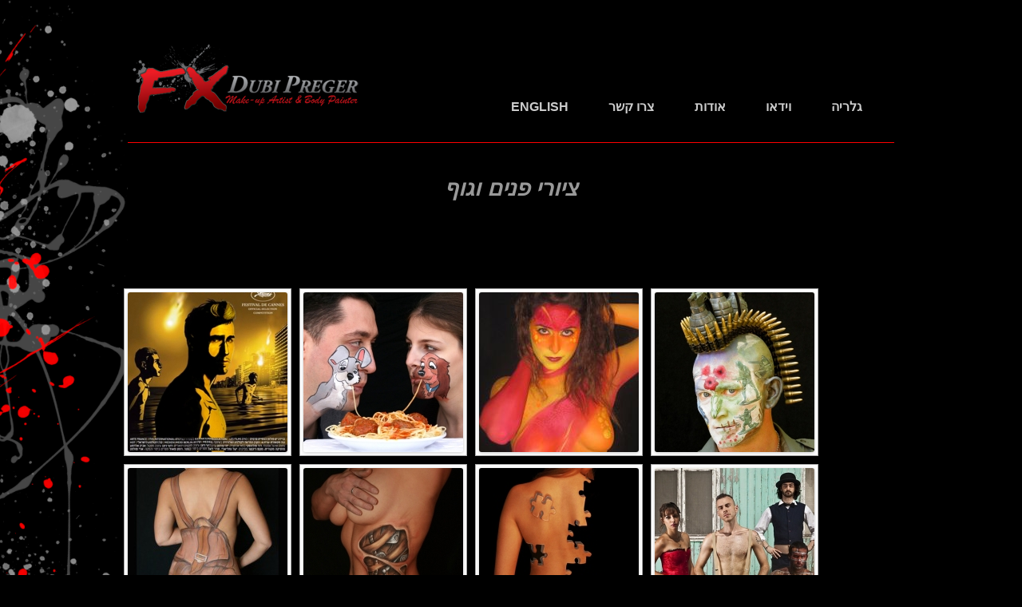

--- FILE ---
content_type: text/html; charset=UTF-8
request_url: https://www.preger-fx.com/%D7%A6%D7%99%D7%95%D7%A8%D7%99-%D7%A4%D7%A0%D7%99%D7%9D-%D7%95%D7%92%D7%95%D7%A3/
body_size: 15662
content:
<!DOCTYPE html>
<!--[if IE 7]>
<html class="ie ie7" dir="rtl" lang="he-IL">
<![endif]-->
<!--[if IE 8]>
<html class="ie ie8" dir="rtl" lang="he-IL">
<![endif]-->
<!--[if !(IE 7) & !(IE 8)]><!-->
<html dir="rtl" lang="he-IL">
<!--<![endif]-->
<head>
<meta charset="UTF-8" />
<meta name="viewport" content="width=device-width" />
<title>איפור ציורי פנים וגוף - דובי פריגר- איפור ואפקטים</title>
<link rel="profile" href="https://gmpg.org/xfn/11" />
<link rel="pingback" href="https://www.preger-fx.com/xmlrpc.php">
<!--[if lt IE 9]>
<script src="https://www.preger-fx.com/wp-content/themes/twentytwelve/js/html5.js?ver=3.7.0" type="text/javascript"></script>
<![endif]-->
<meta name='robots' content='index, follow, max-image-preview:large, max-snippet:-1, max-video-preview:-1' />

	<!-- This site is optimized with the Yoast SEO plugin v20.7 - https://yoast.com/wordpress/plugins/seo/ -->
	<link rel="canonical" href="https://www.preger-fx.com/ציורי-פנים-וגוף/" />
	<meta property="og:locale" content="he_IL" />
	<meta property="og:locale:alternate" content="en_US" />
	<meta property="og:type" content="article" />
	<meta property="og:title" content="איפור ציורי פנים וגוף - דובי פריגר- איפור ואפקטים" />
	<meta property="og:description" content="→ חזור לגלריה" />
	<meta property="og:url" content="https://www.preger-fx.com/ציורי-פנים-וגוף/" />
	<meta property="og:site_name" content="PregerFX" />
	<meta property="article:modified_time" content="2015-07-12T12:44:53+00:00" />
	<meta property="og:image" content="http://www.preger-fx.com/nextgen-attach_to_post/preview/id--467" />
	<meta name="twitter:card" content="summary_large_image" />
	<script type="application/ld+json" class="yoast-schema-graph">{"@context":"https://schema.org","@graph":[{"@type":"WebPage","@id":"https://www.preger-fx.com/%d7%a6%d7%99%d7%95%d7%a8%d7%99-%d7%a4%d7%a0%d7%99%d7%9d-%d7%95%d7%92%d7%95%d7%a3/","url":"https://www.preger-fx.com/%d7%a6%d7%99%d7%95%d7%a8%d7%99-%d7%a4%d7%a0%d7%99%d7%9d-%d7%95%d7%92%d7%95%d7%a3/","name":"איפור ציורי פנים וגוף - דובי פריגר- איפור ואפקטים","isPartOf":{"@id":"https://www.preger-fx.com/he/#website"},"primaryImageOfPage":{"@id":"https://www.preger-fx.com/%d7%a6%d7%99%d7%95%d7%a8%d7%99-%d7%a4%d7%a0%d7%99%d7%9d-%d7%95%d7%92%d7%95%d7%a3/#primaryimage"},"image":{"@id":"https://www.preger-fx.com/%d7%a6%d7%99%d7%95%d7%a8%d7%99-%d7%a4%d7%a0%d7%99%d7%9d-%d7%95%d7%92%d7%95%d7%a3/#primaryimage"},"thumbnailUrl":"http://www.preger-fx.com/nextgen-attach_to_post/preview/id--467","datePublished":"2013-09-25T13:15:53+00:00","dateModified":"2015-07-12T12:44:53+00:00","breadcrumb":{"@id":"https://www.preger-fx.com/%d7%a6%d7%99%d7%95%d7%a8%d7%99-%d7%a4%d7%a0%d7%99%d7%9d-%d7%95%d7%92%d7%95%d7%a3/#breadcrumb"},"inLanguage":"he-IL","potentialAction":[{"@type":"ReadAction","target":["https://www.preger-fx.com/%d7%a6%d7%99%d7%95%d7%a8%d7%99-%d7%a4%d7%a0%d7%99%d7%9d-%d7%95%d7%92%d7%95%d7%a3/"]}]},{"@type":"ImageObject","inLanguage":"he-IL","@id":"https://www.preger-fx.com/%d7%a6%d7%99%d7%95%d7%a8%d7%99-%d7%a4%d7%a0%d7%99%d7%9d-%d7%95%d7%92%d7%95%d7%a3/#primaryimage","url":"http://www.preger-fx.com/nextgen-attach_to_post/preview/id--467","contentUrl":"http://www.preger-fx.com/nextgen-attach_to_post/preview/id--467"},{"@type":"BreadcrumbList","@id":"https://www.preger-fx.com/%d7%a6%d7%99%d7%95%d7%a8%d7%99-%d7%a4%d7%a0%d7%99%d7%9d-%d7%95%d7%92%d7%95%d7%a3/#breadcrumb","itemListElement":[{"@type":"ListItem","position":1,"name":"Home","item":"https://www.preger-fx.com/"},{"@type":"ListItem","position":2,"name":"ציורי פנים וגוף"}]},{"@type":"WebSite","@id":"https://www.preger-fx.com/he/#website","url":"https://www.preger-fx.com/he/","name":"PregerFX","description":"Dubi Preger’s Special Makeup Effects","publisher":{"@id":"https://www.preger-fx.com/he/#/schema/person/2249dbc737928d343f80b6c51bdbd4b3"},"potentialAction":[{"@type":"SearchAction","target":{"@type":"EntryPoint","urlTemplate":"https://www.preger-fx.com/he/?s={search_term_string}"},"query-input":"required name=search_term_string"}],"inLanguage":"he-IL"},{"@type":["Person","Organization"],"@id":"https://www.preger-fx.com/he/#/schema/person/2249dbc737928d343f80b6c51bdbd4b3","name":"admin","image":{"@type":"ImageObject","inLanguage":"he-IL","@id":"https://www.preger-fx.com/he/#/schema/person/image/","url":"https://secure.gravatar.com/avatar/67d6d1581f67859563ae11fd63021891?s=96&d=mm&r=g","contentUrl":"https://secure.gravatar.com/avatar/67d6d1581f67859563ae11fd63021891?s=96&d=mm&r=g","caption":"admin"},"logo":{"@id":"https://www.preger-fx.com/he/#/schema/person/image/"}}]}</script>
	<!-- / Yoast SEO plugin. -->


<link rel="alternate" href="https://www.preger-fx.com/face-body-painting/" hreflang="en" />
<link rel="alternate" href="https://www.preger-fx.com/%d7%a6%d7%99%d7%95%d7%a8%d7%99-%d7%a4%d7%a0%d7%99%d7%9d-%d7%95%d7%92%d7%95%d7%a3/" hreflang="he" />
<link rel="alternate" type="application/rss+xml" title="PregerFX &laquo; פיד‏" href="https://www.preger-fx.com/he/feed/" />
<link rel="alternate" type="application/rss+xml" title="PregerFX &laquo; פיד תגובות‏" href="https://www.preger-fx.com/he/comments/feed/" />
<script type="text/javascript">
window._wpemojiSettings = {"baseUrl":"https:\/\/s.w.org\/images\/core\/emoji\/14.0.0\/72x72\/","ext":".png","svgUrl":"https:\/\/s.w.org\/images\/core\/emoji\/14.0.0\/svg\/","svgExt":".svg","source":{"concatemoji":"https:\/\/www.preger-fx.com\/wp-includes\/js\/wp-emoji-release.min.js?ver=6.2.8"}};
/*! This file is auto-generated */
!function(e,a,t){var n,r,o,i=a.createElement("canvas"),p=i.getContext&&i.getContext("2d");function s(e,t){p.clearRect(0,0,i.width,i.height),p.fillText(e,0,0);e=i.toDataURL();return p.clearRect(0,0,i.width,i.height),p.fillText(t,0,0),e===i.toDataURL()}function c(e){var t=a.createElement("script");t.src=e,t.defer=t.type="text/javascript",a.getElementsByTagName("head")[0].appendChild(t)}for(o=Array("flag","emoji"),t.supports={everything:!0,everythingExceptFlag:!0},r=0;r<o.length;r++)t.supports[o[r]]=function(e){if(p&&p.fillText)switch(p.textBaseline="top",p.font="600 32px Arial",e){case"flag":return s("\ud83c\udff3\ufe0f\u200d\u26a7\ufe0f","\ud83c\udff3\ufe0f\u200b\u26a7\ufe0f")?!1:!s("\ud83c\uddfa\ud83c\uddf3","\ud83c\uddfa\u200b\ud83c\uddf3")&&!s("\ud83c\udff4\udb40\udc67\udb40\udc62\udb40\udc65\udb40\udc6e\udb40\udc67\udb40\udc7f","\ud83c\udff4\u200b\udb40\udc67\u200b\udb40\udc62\u200b\udb40\udc65\u200b\udb40\udc6e\u200b\udb40\udc67\u200b\udb40\udc7f");case"emoji":return!s("\ud83e\udef1\ud83c\udffb\u200d\ud83e\udef2\ud83c\udfff","\ud83e\udef1\ud83c\udffb\u200b\ud83e\udef2\ud83c\udfff")}return!1}(o[r]),t.supports.everything=t.supports.everything&&t.supports[o[r]],"flag"!==o[r]&&(t.supports.everythingExceptFlag=t.supports.everythingExceptFlag&&t.supports[o[r]]);t.supports.everythingExceptFlag=t.supports.everythingExceptFlag&&!t.supports.flag,t.DOMReady=!1,t.readyCallback=function(){t.DOMReady=!0},t.supports.everything||(n=function(){t.readyCallback()},a.addEventListener?(a.addEventListener("DOMContentLoaded",n,!1),e.addEventListener("load",n,!1)):(e.attachEvent("onload",n),a.attachEvent("onreadystatechange",function(){"complete"===a.readyState&&t.readyCallback()})),(e=t.source||{}).concatemoji?c(e.concatemoji):e.wpemoji&&e.twemoji&&(c(e.twemoji),c(e.wpemoji)))}(window,document,window._wpemojiSettings);
</script>
<style type="text/css">
img.wp-smiley,
img.emoji {
	display: inline !important;
	border: none !important;
	box-shadow: none !important;
	height: 1em !important;
	width: 1em !important;
	margin: 0 0.07em !important;
	vertical-align: -0.1em !important;
	background: none !important;
	padding: 0 !important;
}
</style>
	<link rel='stylesheet' id='wp-block-library-rtl-css' href='https://www.preger-fx.com/wp-includes/css/dist/block-library/style-rtl.min.css?ver=6.2.8' type='text/css' media='all' />
<style id='wp-block-library-theme-inline-css' type='text/css'>
.wp-block-audio figcaption{color:#555;font-size:13px;text-align:center}.is-dark-theme .wp-block-audio figcaption{color:hsla(0,0%,100%,.65)}.wp-block-audio{margin:0 0 1em}.wp-block-code{border:1px solid #ccc;border-radius:4px;font-family:Menlo,Consolas,monaco,monospace;padding:.8em 1em}.wp-block-embed figcaption{color:#555;font-size:13px;text-align:center}.is-dark-theme .wp-block-embed figcaption{color:hsla(0,0%,100%,.65)}.wp-block-embed{margin:0 0 1em}.blocks-gallery-caption{color:#555;font-size:13px;text-align:center}.is-dark-theme .blocks-gallery-caption{color:hsla(0,0%,100%,.65)}.wp-block-image figcaption{color:#555;font-size:13px;text-align:center}.is-dark-theme .wp-block-image figcaption{color:hsla(0,0%,100%,.65)}.wp-block-image{margin:0 0 1em}.wp-block-pullquote{border-bottom:4px solid;border-top:4px solid;color:currentColor;margin-bottom:1.75em}.wp-block-pullquote cite,.wp-block-pullquote footer,.wp-block-pullquote__citation{color:currentColor;font-size:.8125em;font-style:normal;text-transform:uppercase}.wp-block-quote{border-left:.25em solid;margin:0 0 1.75em;padding-left:1em}.wp-block-quote cite,.wp-block-quote footer{color:currentColor;font-size:.8125em;font-style:normal;position:relative}.wp-block-quote.has-text-align-right{border-left:none;border-right:.25em solid;padding-left:0;padding-right:1em}.wp-block-quote.has-text-align-center{border:none;padding-left:0}.wp-block-quote.is-large,.wp-block-quote.is-style-large,.wp-block-quote.is-style-plain{border:none}.wp-block-search .wp-block-search__label{font-weight:700}.wp-block-search__button{border:1px solid #ccc;padding:.375em .625em}:where(.wp-block-group.has-background){padding:1.25em 2.375em}.wp-block-separator.has-css-opacity{opacity:.4}.wp-block-separator{border:none;border-bottom:2px solid;margin-left:auto;margin-right:auto}.wp-block-separator.has-alpha-channel-opacity{opacity:1}.wp-block-separator:not(.is-style-wide):not(.is-style-dots){width:100px}.wp-block-separator.has-background:not(.is-style-dots){border-bottom:none;height:1px}.wp-block-separator.has-background:not(.is-style-wide):not(.is-style-dots){height:2px}.wp-block-table{margin:0 0 1em}.wp-block-table td,.wp-block-table th{word-break:normal}.wp-block-table figcaption{color:#555;font-size:13px;text-align:center}.is-dark-theme .wp-block-table figcaption{color:hsla(0,0%,100%,.65)}.wp-block-video figcaption{color:#555;font-size:13px;text-align:center}.is-dark-theme .wp-block-video figcaption{color:hsla(0,0%,100%,.65)}.wp-block-video{margin:0 0 1em}.wp-block-template-part.has-background{margin-bottom:0;margin-top:0;padding:1.25em 2.375em}
</style>
<link rel='stylesheet' id='classic-theme-styles-css' href='https://www.preger-fx.com/wp-includes/css/classic-themes.min.css?ver=6.2.8' type='text/css' media='all' />
<style id='global-styles-inline-css' type='text/css'>
body{--wp--preset--color--black: #000000;--wp--preset--color--cyan-bluish-gray: #abb8c3;--wp--preset--color--white: #fff;--wp--preset--color--pale-pink: #f78da7;--wp--preset--color--vivid-red: #cf2e2e;--wp--preset--color--luminous-vivid-orange: #ff6900;--wp--preset--color--luminous-vivid-amber: #fcb900;--wp--preset--color--light-green-cyan: #7bdcb5;--wp--preset--color--vivid-green-cyan: #00d084;--wp--preset--color--pale-cyan-blue: #8ed1fc;--wp--preset--color--vivid-cyan-blue: #0693e3;--wp--preset--color--vivid-purple: #9b51e0;--wp--preset--color--blue: #21759b;--wp--preset--color--dark-gray: #444;--wp--preset--color--medium-gray: #9f9f9f;--wp--preset--color--light-gray: #e6e6e6;--wp--preset--gradient--vivid-cyan-blue-to-vivid-purple: linear-gradient(135deg,rgba(6,147,227,1) 0%,rgb(155,81,224) 100%);--wp--preset--gradient--light-green-cyan-to-vivid-green-cyan: linear-gradient(135deg,rgb(122,220,180) 0%,rgb(0,208,130) 100%);--wp--preset--gradient--luminous-vivid-amber-to-luminous-vivid-orange: linear-gradient(135deg,rgba(252,185,0,1) 0%,rgba(255,105,0,1) 100%);--wp--preset--gradient--luminous-vivid-orange-to-vivid-red: linear-gradient(135deg,rgba(255,105,0,1) 0%,rgb(207,46,46) 100%);--wp--preset--gradient--very-light-gray-to-cyan-bluish-gray: linear-gradient(135deg,rgb(238,238,238) 0%,rgb(169,184,195) 100%);--wp--preset--gradient--cool-to-warm-spectrum: linear-gradient(135deg,rgb(74,234,220) 0%,rgb(151,120,209) 20%,rgb(207,42,186) 40%,rgb(238,44,130) 60%,rgb(251,105,98) 80%,rgb(254,248,76) 100%);--wp--preset--gradient--blush-light-purple: linear-gradient(135deg,rgb(255,206,236) 0%,rgb(152,150,240) 100%);--wp--preset--gradient--blush-bordeaux: linear-gradient(135deg,rgb(254,205,165) 0%,rgb(254,45,45) 50%,rgb(107,0,62) 100%);--wp--preset--gradient--luminous-dusk: linear-gradient(135deg,rgb(255,203,112) 0%,rgb(199,81,192) 50%,rgb(65,88,208) 100%);--wp--preset--gradient--pale-ocean: linear-gradient(135deg,rgb(255,245,203) 0%,rgb(182,227,212) 50%,rgb(51,167,181) 100%);--wp--preset--gradient--electric-grass: linear-gradient(135deg,rgb(202,248,128) 0%,rgb(113,206,126) 100%);--wp--preset--gradient--midnight: linear-gradient(135deg,rgb(2,3,129) 0%,rgb(40,116,252) 100%);--wp--preset--duotone--dark-grayscale: url('#wp-duotone-dark-grayscale');--wp--preset--duotone--grayscale: url('#wp-duotone-grayscale');--wp--preset--duotone--purple-yellow: url('#wp-duotone-purple-yellow');--wp--preset--duotone--blue-red: url('#wp-duotone-blue-red');--wp--preset--duotone--midnight: url('#wp-duotone-midnight');--wp--preset--duotone--magenta-yellow: url('#wp-duotone-magenta-yellow');--wp--preset--duotone--purple-green: url('#wp-duotone-purple-green');--wp--preset--duotone--blue-orange: url('#wp-duotone-blue-orange');--wp--preset--font-size--small: 13px;--wp--preset--font-size--medium: 20px;--wp--preset--font-size--large: 36px;--wp--preset--font-size--x-large: 42px;--wp--preset--spacing--20: 0.44rem;--wp--preset--spacing--30: 0.67rem;--wp--preset--spacing--40: 1rem;--wp--preset--spacing--50: 1.5rem;--wp--preset--spacing--60: 2.25rem;--wp--preset--spacing--70: 3.38rem;--wp--preset--spacing--80: 5.06rem;--wp--preset--shadow--natural: 6px 6px 9px rgba(0, 0, 0, 0.2);--wp--preset--shadow--deep: 12px 12px 50px rgba(0, 0, 0, 0.4);--wp--preset--shadow--sharp: 6px 6px 0px rgba(0, 0, 0, 0.2);--wp--preset--shadow--outlined: 6px 6px 0px -3px rgba(255, 255, 255, 1), 6px 6px rgba(0, 0, 0, 1);--wp--preset--shadow--crisp: 6px 6px 0px rgba(0, 0, 0, 1);}:where(.is-layout-flex){gap: 0.5em;}body .is-layout-flow > .alignleft{float: left;margin-inline-start: 0;margin-inline-end: 2em;}body .is-layout-flow > .alignright{float: right;margin-inline-start: 2em;margin-inline-end: 0;}body .is-layout-flow > .aligncenter{margin-left: auto !important;margin-right: auto !important;}body .is-layout-constrained > .alignleft{float: left;margin-inline-start: 0;margin-inline-end: 2em;}body .is-layout-constrained > .alignright{float: right;margin-inline-start: 2em;margin-inline-end: 0;}body .is-layout-constrained > .aligncenter{margin-left: auto !important;margin-right: auto !important;}body .is-layout-constrained > :where(:not(.alignleft):not(.alignright):not(.alignfull)){max-width: var(--wp--style--global--content-size);margin-left: auto !important;margin-right: auto !important;}body .is-layout-constrained > .alignwide{max-width: var(--wp--style--global--wide-size);}body .is-layout-flex{display: flex;}body .is-layout-flex{flex-wrap: wrap;align-items: center;}body .is-layout-flex > *{margin: 0;}:where(.wp-block-columns.is-layout-flex){gap: 2em;}.has-black-color{color: var(--wp--preset--color--black) !important;}.has-cyan-bluish-gray-color{color: var(--wp--preset--color--cyan-bluish-gray) !important;}.has-white-color{color: var(--wp--preset--color--white) !important;}.has-pale-pink-color{color: var(--wp--preset--color--pale-pink) !important;}.has-vivid-red-color{color: var(--wp--preset--color--vivid-red) !important;}.has-luminous-vivid-orange-color{color: var(--wp--preset--color--luminous-vivid-orange) !important;}.has-luminous-vivid-amber-color{color: var(--wp--preset--color--luminous-vivid-amber) !important;}.has-light-green-cyan-color{color: var(--wp--preset--color--light-green-cyan) !important;}.has-vivid-green-cyan-color{color: var(--wp--preset--color--vivid-green-cyan) !important;}.has-pale-cyan-blue-color{color: var(--wp--preset--color--pale-cyan-blue) !important;}.has-vivid-cyan-blue-color{color: var(--wp--preset--color--vivid-cyan-blue) !important;}.has-vivid-purple-color{color: var(--wp--preset--color--vivid-purple) !important;}.has-black-background-color{background-color: var(--wp--preset--color--black) !important;}.has-cyan-bluish-gray-background-color{background-color: var(--wp--preset--color--cyan-bluish-gray) !important;}.has-white-background-color{background-color: var(--wp--preset--color--white) !important;}.has-pale-pink-background-color{background-color: var(--wp--preset--color--pale-pink) !important;}.has-vivid-red-background-color{background-color: var(--wp--preset--color--vivid-red) !important;}.has-luminous-vivid-orange-background-color{background-color: var(--wp--preset--color--luminous-vivid-orange) !important;}.has-luminous-vivid-amber-background-color{background-color: var(--wp--preset--color--luminous-vivid-amber) !important;}.has-light-green-cyan-background-color{background-color: var(--wp--preset--color--light-green-cyan) !important;}.has-vivid-green-cyan-background-color{background-color: var(--wp--preset--color--vivid-green-cyan) !important;}.has-pale-cyan-blue-background-color{background-color: var(--wp--preset--color--pale-cyan-blue) !important;}.has-vivid-cyan-blue-background-color{background-color: var(--wp--preset--color--vivid-cyan-blue) !important;}.has-vivid-purple-background-color{background-color: var(--wp--preset--color--vivid-purple) !important;}.has-black-border-color{border-color: var(--wp--preset--color--black) !important;}.has-cyan-bluish-gray-border-color{border-color: var(--wp--preset--color--cyan-bluish-gray) !important;}.has-white-border-color{border-color: var(--wp--preset--color--white) !important;}.has-pale-pink-border-color{border-color: var(--wp--preset--color--pale-pink) !important;}.has-vivid-red-border-color{border-color: var(--wp--preset--color--vivid-red) !important;}.has-luminous-vivid-orange-border-color{border-color: var(--wp--preset--color--luminous-vivid-orange) !important;}.has-luminous-vivid-amber-border-color{border-color: var(--wp--preset--color--luminous-vivid-amber) !important;}.has-light-green-cyan-border-color{border-color: var(--wp--preset--color--light-green-cyan) !important;}.has-vivid-green-cyan-border-color{border-color: var(--wp--preset--color--vivid-green-cyan) !important;}.has-pale-cyan-blue-border-color{border-color: var(--wp--preset--color--pale-cyan-blue) !important;}.has-vivid-cyan-blue-border-color{border-color: var(--wp--preset--color--vivid-cyan-blue) !important;}.has-vivid-purple-border-color{border-color: var(--wp--preset--color--vivid-purple) !important;}.has-vivid-cyan-blue-to-vivid-purple-gradient-background{background: var(--wp--preset--gradient--vivid-cyan-blue-to-vivid-purple) !important;}.has-light-green-cyan-to-vivid-green-cyan-gradient-background{background: var(--wp--preset--gradient--light-green-cyan-to-vivid-green-cyan) !important;}.has-luminous-vivid-amber-to-luminous-vivid-orange-gradient-background{background: var(--wp--preset--gradient--luminous-vivid-amber-to-luminous-vivid-orange) !important;}.has-luminous-vivid-orange-to-vivid-red-gradient-background{background: var(--wp--preset--gradient--luminous-vivid-orange-to-vivid-red) !important;}.has-very-light-gray-to-cyan-bluish-gray-gradient-background{background: var(--wp--preset--gradient--very-light-gray-to-cyan-bluish-gray) !important;}.has-cool-to-warm-spectrum-gradient-background{background: var(--wp--preset--gradient--cool-to-warm-spectrum) !important;}.has-blush-light-purple-gradient-background{background: var(--wp--preset--gradient--blush-light-purple) !important;}.has-blush-bordeaux-gradient-background{background: var(--wp--preset--gradient--blush-bordeaux) !important;}.has-luminous-dusk-gradient-background{background: var(--wp--preset--gradient--luminous-dusk) !important;}.has-pale-ocean-gradient-background{background: var(--wp--preset--gradient--pale-ocean) !important;}.has-electric-grass-gradient-background{background: var(--wp--preset--gradient--electric-grass) !important;}.has-midnight-gradient-background{background: var(--wp--preset--gradient--midnight) !important;}.has-small-font-size{font-size: var(--wp--preset--font-size--small) !important;}.has-medium-font-size{font-size: var(--wp--preset--font-size--medium) !important;}.has-large-font-size{font-size: var(--wp--preset--font-size--large) !important;}.has-x-large-font-size{font-size: var(--wp--preset--font-size--x-large) !important;}
.wp-block-navigation a:where(:not(.wp-element-button)){color: inherit;}
:where(.wp-block-columns.is-layout-flex){gap: 2em;}
.wp-block-pullquote{font-size: 1.5em;line-height: 1.6;}
</style>
<link rel='stylesheet' id='contact-form-7-css' href='https://www.preger-fx.com/wp-content/plugins/contact-form-7/includes/css/styles.css?ver=5.7.6' type='text/css' media='all' />
<link rel='stylesheet' id='contact-form-7-rtl-css' href='https://www.preger-fx.com/wp-content/plugins/contact-form-7/includes/css/styles-rtl.css?ver=5.7.6' type='text/css' media='all' />
<link rel='stylesheet' id='twentytwelve-style-css' href='https://www.preger-fx.com/wp-content/themes/twentytwelve-child/style.css?ver=20190507' type='text/css' media='all' />
<link rel='stylesheet' id='twentytwelve-block-style-css' href='https://www.preger-fx.com/wp-content/themes/twentytwelve/css/blocks.css?ver=20190406' type='text/css' media='all' />
<!--[if lt IE 9]>
<link rel='stylesheet' id='twentytwelve-ie-css' href='https://www.preger-fx.com/wp-content/themes/twentytwelve/css/ie.css?ver=20150214' type='text/css' media='all' />
<![endif]-->
<link rel='stylesheet' id='all-in-one-video-gallery-public-css' href='https://www.preger-fx.com/wp-content/plugins/all-in-one-video-gallery/public/assets/css/public.min.css?ver=3.3.0' type='text/css' media='all' />
<link rel='stylesheet' id='ngg_trigger_buttons-css' href='https://www.preger-fx.com/wp-content/plugins/nextgen-gallery/products/photocrati_nextgen/modules/nextgen_gallery_display/static/trigger_buttons.css?ver=3.36' type='text/css' media='all' />
<link rel='stylesheet' id='shutter-0-css' href='https://www.preger-fx.com/wp-content/plugins/nextgen-gallery/products/photocrati_nextgen/modules/lightbox/static/shutter/shutter.css?ver=3.36' type='text/css' media='all' />
<link rel='stylesheet' id='fontawesome_v4_shim_style-css' href='https://www.preger-fx.com/wp-content/plugins/nextgen-gallery/products/photocrati_nextgen/modules/nextgen_gallery_display/static/fontawesome/css/v4-shims.min.css?ver=6.2.8' type='text/css' media='all' />
<link rel='stylesheet' id='fontawesome-css' href='https://www.preger-fx.com/wp-content/plugins/nextgen-gallery/products/photocrati_nextgen/modules/nextgen_gallery_display/static/fontawesome/css/all.min.css?ver=6.2.8' type='text/css' media='all' />
<link rel='stylesheet' id='nextgen_basic_thumbnails_style-css' href='https://www.preger-fx.com/wp-content/plugins/nextgen-gallery/products/photocrati_nextgen/modules/nextgen_basic_gallery/static/thumbnails/nextgen_basic_thumbnails.css?ver=3.36' type='text/css' media='all' />
<link rel='stylesheet' id='nextgen_pagination_style-css' href='https://www.preger-fx.com/wp-content/plugins/nextgen-gallery/products/photocrati_nextgen/modules/nextgen_pagination/static/style.css?ver=3.36' type='text/css' media='all' />
<script type='text/javascript' src='https://www.preger-fx.com/wp-includes/js/jquery/jquery.min.js?ver=3.6.4' id='jquery-core-js'></script>
<script type='text/javascript' src='https://www.preger-fx.com/wp-includes/js/jquery/jquery-migrate.min.js?ver=3.4.0' id='jquery-migrate-js'></script>
<script type='text/javascript' id='all-in-one-video-gallery-public-js-extra'>
/* <![CDATA[ */
var aiovg_public = {"ajax_url":"https:\/\/www.preger-fx.com\/wp-admin\/admin-ajax.php","ajax_nonce":"5f74e64220","scroll_to_top_offset":"20","i18n":{"no_tags_found":"No tags found."}};
/* ]]> */
</script>
<script type='text/javascript' src='https://www.preger-fx.com/wp-content/plugins/all-in-one-video-gallery/public/assets/js/public.min.js?ver=3.3.0' id='all-in-one-video-gallery-public-js'></script>
<script type='text/javascript' id='photocrati_ajax-js-extra'>
/* <![CDATA[ */
var photocrati_ajax = {"url":"https:\/\/www.preger-fx.com\/index.php?photocrati_ajax=1","wp_home_url":"https:\/\/www.preger-fx.com","wp_site_url":"https:\/\/www.preger-fx.com","wp_root_url":"https:\/\/www.preger-fx.com","wp_plugins_url":"https:\/\/www.preger-fx.com\/wp-content\/plugins","wp_content_url":"https:\/\/www.preger-fx.com\/wp-content","wp_includes_url":"https:\/\/www.preger-fx.com\/wp-includes\/","ngg_param_slug":"Gallery"};
/* ]]> */
</script>
<script type='text/javascript' src='https://www.preger-fx.com/wp-content/plugins/nextgen-gallery/products/photocrati_nextgen/modules/ajax/static/ajax.min.js?ver=3.36' id='photocrati_ajax-js'></script>
<script type='text/javascript' src='https://www.preger-fx.com/wp-content/plugins/nextgen-gallery/products/photocrati_nextgen/modules/nextgen_basic_gallery/static/thumbnails/nextgen_basic_thumbnails.js?ver=3.36' id='photocrati-nextgen_basic_thumbnails-js'></script>
<script type='text/javascript' src='https://www.preger-fx.com/wp-content/plugins/nextgen-gallery/products/photocrati_nextgen/modules/nextgen_gallery_display/static/fontawesome/js/v4-shims.min.js?ver=5.3.1' id='fontawesome_v4_shim-js'></script>
<script type='text/javascript' defer data-auto-replace-svg="false" data-keep-original-source="false" data-search-pseudo-elements src='https://www.preger-fx.com/wp-content/plugins/nextgen-gallery/products/photocrati_nextgen/modules/nextgen_gallery_display/static/fontawesome/js/all.min.js?ver=5.3.1' id='fontawesome-js'></script>
<script type='text/javascript' src='https://www.preger-fx.com/wp-content/plugins/nextgen-gallery/products/photocrati_nextgen/modules/nextgen_basic_gallery/static/thumbnails/ajax_pagination.js?ver=3.36' id='nextgen-basic-thumbnails-ajax-pagination-js'></script>
<link rel="https://api.w.org/" href="https://www.preger-fx.com/wp-json/" /><link rel="alternate" type="application/json" href="https://www.preger-fx.com/wp-json/wp/v2/pages/187" /><link rel="EditURI" type="application/rsd+xml" title="RSD" href="https://www.preger-fx.com/xmlrpc.php?rsd" />
<link rel="wlwmanifest" type="application/wlwmanifest+xml" href="https://www.preger-fx.com/wp-includes/wlwmanifest.xml" />
<link rel="stylesheet" href="https://www.preger-fx.com/wp-content/themes/twentytwelve-child/rtl.css" type="text/css" media="screen" /><meta name="generator" content="WordPress 6.2.8" />
<link rel='shortlink' href='https://www.preger-fx.com/?p=187' />
<link rel="alternate" type="application/json+oembed" href="https://www.preger-fx.com/wp-json/oembed/1.0/embed?url=https%3A%2F%2Fwww.preger-fx.com%2F%25d7%25a6%25d7%2599%25d7%2595%25d7%25a8%25d7%2599-%25d7%25a4%25d7%25a0%25d7%2599%25d7%259d-%25d7%2595%25d7%2592%25d7%2595%25d7%25a3%2F" />
<link rel="alternate" type="text/xml+oembed" href="https://www.preger-fx.com/wp-json/oembed/1.0/embed?url=https%3A%2F%2Fwww.preger-fx.com%2F%25d7%25a6%25d7%2599%25d7%2595%25d7%25a8%25d7%2599-%25d7%25a4%25d7%25a0%25d7%2599%25d7%259d-%25d7%2595%25d7%2592%25d7%2595%25d7%25a3%2F&#038;format=xml" />
	<style type="text/css" id="twentytwelve-header-css">
		.site-title,
	.site-description {
		position: absolute;
		clip: rect(1px 1px 1px 1px); /* IE7 */
		clip: rect(1px, 1px, 1px, 1px);
	}
			</style>
	<style type="text/css" id="custom-background-css">
body.custom-background { background-color: #000000; background-image: url("https://www.preger-fx.com/wp-content/uploads/2013/10/background1.png"); background-position: left top; background-size: auto; background-repeat: no-repeat; background-attachment: fixed; }
</style>
	</head>

<body class="rtl page-template-default page page-id-187 custom-background wp-embed-responsive full-width single-author">
<svg xmlns="http://www.w3.org/2000/svg" viewBox="0 0 0 0" width="0" height="0" focusable="false" role="none" style="visibility: hidden; position: absolute; left: -9999px; overflow: hidden;" ><defs><filter id="wp-duotone-dark-grayscale"><feColorMatrix color-interpolation-filters="sRGB" type="matrix" values=" .299 .587 .114 0 0 .299 .587 .114 0 0 .299 .587 .114 0 0 .299 .587 .114 0 0 " /><feComponentTransfer color-interpolation-filters="sRGB" ><feFuncR type="table" tableValues="0 0.49803921568627" /><feFuncG type="table" tableValues="0 0.49803921568627" /><feFuncB type="table" tableValues="0 0.49803921568627" /><feFuncA type="table" tableValues="1 1" /></feComponentTransfer><feComposite in2="SourceGraphic" operator="in" /></filter></defs></svg><svg xmlns="http://www.w3.org/2000/svg" viewBox="0 0 0 0" width="0" height="0" focusable="false" role="none" style="visibility: hidden; position: absolute; left: -9999px; overflow: hidden;" ><defs><filter id="wp-duotone-grayscale"><feColorMatrix color-interpolation-filters="sRGB" type="matrix" values=" .299 .587 .114 0 0 .299 .587 .114 0 0 .299 .587 .114 0 0 .299 .587 .114 0 0 " /><feComponentTransfer color-interpolation-filters="sRGB" ><feFuncR type="table" tableValues="0 1" /><feFuncG type="table" tableValues="0 1" /><feFuncB type="table" tableValues="0 1" /><feFuncA type="table" tableValues="1 1" /></feComponentTransfer><feComposite in2="SourceGraphic" operator="in" /></filter></defs></svg><svg xmlns="http://www.w3.org/2000/svg" viewBox="0 0 0 0" width="0" height="0" focusable="false" role="none" style="visibility: hidden; position: absolute; left: -9999px; overflow: hidden;" ><defs><filter id="wp-duotone-purple-yellow"><feColorMatrix color-interpolation-filters="sRGB" type="matrix" values=" .299 .587 .114 0 0 .299 .587 .114 0 0 .299 .587 .114 0 0 .299 .587 .114 0 0 " /><feComponentTransfer color-interpolation-filters="sRGB" ><feFuncR type="table" tableValues="0.54901960784314 0.98823529411765" /><feFuncG type="table" tableValues="0 1" /><feFuncB type="table" tableValues="0.71764705882353 0.25490196078431" /><feFuncA type="table" tableValues="1 1" /></feComponentTransfer><feComposite in2="SourceGraphic" operator="in" /></filter></defs></svg><svg xmlns="http://www.w3.org/2000/svg" viewBox="0 0 0 0" width="0" height="0" focusable="false" role="none" style="visibility: hidden; position: absolute; left: -9999px; overflow: hidden;" ><defs><filter id="wp-duotone-blue-red"><feColorMatrix color-interpolation-filters="sRGB" type="matrix" values=" .299 .587 .114 0 0 .299 .587 .114 0 0 .299 .587 .114 0 0 .299 .587 .114 0 0 " /><feComponentTransfer color-interpolation-filters="sRGB" ><feFuncR type="table" tableValues="0 1" /><feFuncG type="table" tableValues="0 0.27843137254902" /><feFuncB type="table" tableValues="0.5921568627451 0.27843137254902" /><feFuncA type="table" tableValues="1 1" /></feComponentTransfer><feComposite in2="SourceGraphic" operator="in" /></filter></defs></svg><svg xmlns="http://www.w3.org/2000/svg" viewBox="0 0 0 0" width="0" height="0" focusable="false" role="none" style="visibility: hidden; position: absolute; left: -9999px; overflow: hidden;" ><defs><filter id="wp-duotone-midnight"><feColorMatrix color-interpolation-filters="sRGB" type="matrix" values=" .299 .587 .114 0 0 .299 .587 .114 0 0 .299 .587 .114 0 0 .299 .587 .114 0 0 " /><feComponentTransfer color-interpolation-filters="sRGB" ><feFuncR type="table" tableValues="0 0" /><feFuncG type="table" tableValues="0 0.64705882352941" /><feFuncB type="table" tableValues="0 1" /><feFuncA type="table" tableValues="1 1" /></feComponentTransfer><feComposite in2="SourceGraphic" operator="in" /></filter></defs></svg><svg xmlns="http://www.w3.org/2000/svg" viewBox="0 0 0 0" width="0" height="0" focusable="false" role="none" style="visibility: hidden; position: absolute; left: -9999px; overflow: hidden;" ><defs><filter id="wp-duotone-magenta-yellow"><feColorMatrix color-interpolation-filters="sRGB" type="matrix" values=" .299 .587 .114 0 0 .299 .587 .114 0 0 .299 .587 .114 0 0 .299 .587 .114 0 0 " /><feComponentTransfer color-interpolation-filters="sRGB" ><feFuncR type="table" tableValues="0.78039215686275 1" /><feFuncG type="table" tableValues="0 0.94901960784314" /><feFuncB type="table" tableValues="0.35294117647059 0.47058823529412" /><feFuncA type="table" tableValues="1 1" /></feComponentTransfer><feComposite in2="SourceGraphic" operator="in" /></filter></defs></svg><svg xmlns="http://www.w3.org/2000/svg" viewBox="0 0 0 0" width="0" height="0" focusable="false" role="none" style="visibility: hidden; position: absolute; left: -9999px; overflow: hidden;" ><defs><filter id="wp-duotone-purple-green"><feColorMatrix color-interpolation-filters="sRGB" type="matrix" values=" .299 .587 .114 0 0 .299 .587 .114 0 0 .299 .587 .114 0 0 .299 .587 .114 0 0 " /><feComponentTransfer color-interpolation-filters="sRGB" ><feFuncR type="table" tableValues="0.65098039215686 0.40392156862745" /><feFuncG type="table" tableValues="0 1" /><feFuncB type="table" tableValues="0.44705882352941 0.4" /><feFuncA type="table" tableValues="1 1" /></feComponentTransfer><feComposite in2="SourceGraphic" operator="in" /></filter></defs></svg><svg xmlns="http://www.w3.org/2000/svg" viewBox="0 0 0 0" width="0" height="0" focusable="false" role="none" style="visibility: hidden; position: absolute; left: -9999px; overflow: hidden;" ><defs><filter id="wp-duotone-blue-orange"><feColorMatrix color-interpolation-filters="sRGB" type="matrix" values=" .299 .587 .114 0 0 .299 .587 .114 0 0 .299 .587 .114 0 0 .299 .587 .114 0 0 " /><feComponentTransfer color-interpolation-filters="sRGB" ><feFuncR type="table" tableValues="0.098039215686275 1" /><feFuncG type="table" tableValues="0 0.66274509803922" /><feFuncB type="table" tableValues="0.84705882352941 0.41960784313725" /><feFuncA type="table" tableValues="1 1" /></feComponentTransfer><feComposite in2="SourceGraphic" operator="in" /></filter></defs></svg><div id="page" class="hfeed site">
	<header id="masthead" class="site-header" role="banner">
		<hgroup>
			<h1 class="site-title"><a href="https://www.preger-fx.com/he/" title="PregerFX" rel="home">PregerFX</a></h1>
			<h2 class="site-description">Dubi Preger’s Special Makeup Effects</h2>
		</hgroup>

		<nav id="site-navigation" class="main-navigation" role="navigation">
			<button class="menu-toggle">תפריט<span class="one"></span><span class="two"></span><span class="three"></span></button>
			<a class="assistive-text" href="#content" title="לדלג לתוכן">לדלג לתוכן</a>
			<div class="menu-%d7%aa%d7%a4%d7%a8%d7%99%d7%98-container"><ul id="menu-%d7%aa%d7%a4%d7%a8%d7%99%d7%98" class="nav-menu"><li id="menu-item-32" class="menu-item menu-item-type-post_type menu-item-object-page menu-item-32"><a href="https://www.preger-fx.com/he/">גלריה</a></li>
<li id="menu-item-3227" class="menu-item menu-item-type-post_type menu-item-object-page menu-item-3227"><a href="https://www.preger-fx.com/video-page-he/">וידאו</a></li>
<li id="menu-item-45" class="menu-item menu-item-type-post_type menu-item-object-page menu-item-45"><a href="https://www.preger-fx.com/%d7%90%d7%95%d7%93%d7%95%d7%aa/">אודות</a></li>
<li id="menu-item-44" class="menu-item menu-item-type-post_type menu-item-object-page menu-item-44"><a href="https://www.preger-fx.com/%d7%a6%d7%a8%d7%95-%d7%a7%d7%a9%d7%a8/">צרו קשר</a></li>
<li id="menu-item-145" class="menu-item menu-item-type-custom menu-item-object-custom menu-item-145"><a href="http://www.preger-fx.com">English</a></li>
</ul></div>		</nav><!-- #site-navigation -->

				<a href="https://www.preger-fx.com/he/"><img src="https://www.preger-fx.com/wp-content/uploads/2016/03/preger-fx-logo.png" class="header-image" width="300" height="105" alt="PregerFX" /></a>
			</header><!-- #masthead -->

	<div id="main" class="wrapper">

	<div id="primary" class="site-content">
		<div id="content" role="main">

							
	<article id="post-187" class="post-187 page type-page status-publish hentry">
		<header class="entry-header">
													<h1 class="entry-title">ציורי פנים וגוף</h1>
		</header>

		<div class="entry-content">
			<p style="text-align: right;"><!-- index.php -->
<div
	class="ngg-galleryoverview"
	id="ngg-gallery-467-1">

    		<!-- Thumbnails -->
				<div id="ngg-image-0" class="ngg-gallery-thumbnail-box" >
				        <div class="ngg-gallery-thumbnail">
            <a href="https://www.preger-fx.com/gallery/body-painting-he/%D7%A6%D7%99%D7%95%D7%A8%D7%99-%D7%92%D7%95%D7%A3-%D7%95%D7%90%D7%9C%D7%A1-%D7%A2%D7%9D-%D7%91%D7%90%D7%A9%D7%99%D7%A8.jpg"
               title="ואלס עם באשיר. 
מודל: גלעד ארם
צילום: אפיק גבאי."
               data-src="https://www.preger-fx.com/gallery/body-painting-he/%D7%A6%D7%99%D7%95%D7%A8%D7%99-%D7%92%D7%95%D7%A3-%D7%95%D7%90%D7%9C%D7%A1-%D7%A2%D7%9D-%D7%91%D7%90%D7%A9%D7%99%D7%A8.jpg"
               data-thumbnail="https://www.preger-fx.com/gallery/body-painting-he/thumbs/thumbs_%D7%A6%D7%99%D7%95%D7%A8%D7%99-%D7%92%D7%95%D7%A3-%D7%95%D7%90%D7%9C%D7%A1-%D7%A2%D7%9D-%D7%91%D7%90%D7%A9%D7%99%D7%A8.jpg"
               data-image-id="2533"
               data-title="ציורי-גוף-ואלס-עם-באשיר"
               data-description="ואלס עם באשיר. 
מודל: גלעד ארם
צילום: אפיק גבאי."
               data-image-slug="%d7%a6%d7%99%d7%95%d7%a8%d7%99-%d7%92%d7%95%d7%a3-%d7%95%d7%90%d7%9c%d7%a1-%d7%a2%d7%9d-%d7%91%d7%90%d7%a9%d7%99%d7%a8"
               class="shutterset_467">
                <img
                    title="ציורי-גוף-ואלס-עם-באשיר"
                    alt="ציורי-גוף-ואלס-עם-באשיר"
                    src="https://www.preger-fx.com/gallery/body-painting-he/thumbs/thumbs_%D7%A6%D7%99%D7%95%D7%A8%D7%99-%D7%92%D7%95%D7%A3-%D7%95%D7%90%D7%9C%D7%A1-%D7%A2%D7%9D-%D7%91%D7%90%D7%A9%D7%99%D7%A8.jpg"
                    width="200"
                    height="200"
                    style="max-width:100%;"
                />
            </a>
        </div>
							</div> 
			
        
				<div id="ngg-image-1" class="ngg-gallery-thumbnail-box" >
				        <div class="ngg-gallery-thumbnail">
            <a href="https://www.preger-fx.com/gallery/body-painting-he/%D7%A6%D7%99%D7%95%D7%A8%D7%99-%D7%92%D7%95%D7%A3-%D7%94%D7%99%D7%A4%D7%94%D7%A4%D7%99%D7%94-%D7%95%D7%94%D7%99%D7%97%D7%A4%D7%9F.jpg"
               title="ציורי גוף היפהפיה והיחפן
דוגמנים: חן ושי ארבל"
               data-src="https://www.preger-fx.com/gallery/body-painting-he/%D7%A6%D7%99%D7%95%D7%A8%D7%99-%D7%92%D7%95%D7%A3-%D7%94%D7%99%D7%A4%D7%94%D7%A4%D7%99%D7%94-%D7%95%D7%94%D7%99%D7%97%D7%A4%D7%9F.jpg"
               data-thumbnail="https://www.preger-fx.com/gallery/body-painting-he/thumbs/thumbs_%D7%A6%D7%99%D7%95%D7%A8%D7%99-%D7%92%D7%95%D7%A3-%D7%94%D7%99%D7%A4%D7%94%D7%A4%D7%99%D7%94-%D7%95%D7%94%D7%99%D7%97%D7%A4%D7%9F.jpg"
               data-image-id="2529"
               data-title="ציורי-גוף-היפהפיה-והיחפן"
               data-description="ציורי גוף היפהפיה והיחפן
דוגמנים: חן ושי ארבל"
               data-image-slug="%d7%a6%d7%99%d7%95%d7%a8%d7%99-%d7%92%d7%95%d7%a3-%d7%94%d7%99%d7%a4%d7%94%d7%a4%d7%99%d7%94-%d7%95%d7%94%d7%99%d7%97%d7%a4%d7%9f"
               class="shutterset_467">
                <img
                    title="ציורי-גוף-היפהפיה-והיחפן"
                    alt="ציורי-גוף-היפהפיה-והיחפן"
                    src="https://www.preger-fx.com/gallery/body-painting-he/thumbs/thumbs_%D7%A6%D7%99%D7%95%D7%A8%D7%99-%D7%92%D7%95%D7%A3-%D7%94%D7%99%D7%A4%D7%94%D7%A4%D7%99%D7%94-%D7%95%D7%94%D7%99%D7%97%D7%A4%D7%9F.jpg"
                    width="200"
                    height="200"
                    style="max-width:100%;"
                />
            </a>
        </div>
							</div> 
			
        
				<div id="ngg-image-2" class="ngg-gallery-thumbnail-box" >
				        <div class="ngg-gallery-thumbnail">
            <a href="https://www.preger-fx.com/gallery/body-painting-he/%D7%A6%D7%99%D7%95%D7%A8%D7%99-%D7%92%D7%95%D7%A3-%D7%9C%D7%91%D7%94.jpg"
               title="ציור גוף לבה."
               data-src="https://www.preger-fx.com/gallery/body-painting-he/%D7%A6%D7%99%D7%95%D7%A8%D7%99-%D7%92%D7%95%D7%A3-%D7%9C%D7%91%D7%94.jpg"
               data-thumbnail="https://www.preger-fx.com/gallery/body-painting-he/thumbs/thumbs_%D7%A6%D7%99%D7%95%D7%A8%D7%99-%D7%92%D7%95%D7%A3-%D7%9C%D7%91%D7%94.jpg"
               data-image-id="2538"
               data-title="ציורי-גוף-לבה"
               data-description="ציור גוף לבה."
               data-image-slug="%d7%a6%d7%99%d7%95%d7%a8%d7%99-%d7%92%d7%95%d7%a3-%d7%9c%d7%91%d7%94"
               class="shutterset_467">
                <img
                    title="ציורי-גוף-לבה"
                    alt="ציורי-גוף-לבה"
                    src="https://www.preger-fx.com/gallery/body-painting-he/thumbs/thumbs_%D7%A6%D7%99%D7%95%D7%A8%D7%99-%D7%92%D7%95%D7%A3-%D7%9C%D7%91%D7%94.jpg"
                    width="200"
                    height="200"
                    style="max-width:100%;"
                />
            </a>
        </div>
							</div> 
			
        
				<div id="ngg-image-3" class="ngg-gallery-thumbnail-box" >
				        <div class="ngg-gallery-thumbnail">
            <a href="https://www.preger-fx.com/gallery/body-painting-he/%D7%A6%D7%99%D7%95%D7%A8%D7%99-%D7%92%D7%95%D7%A3-%D7%97%D7%99%D7%99%D7%9C.jpg"
               title="ציורי גוף חייל.
מודל: לארס פיטרסון ז&quot;ל.
צילום: מרטין קרודנק"
               data-src="https://www.preger-fx.com/gallery/body-painting-he/%D7%A6%D7%99%D7%95%D7%A8%D7%99-%D7%92%D7%95%D7%A3-%D7%97%D7%99%D7%99%D7%9C.jpg"
               data-thumbnail="https://www.preger-fx.com/gallery/body-painting-he/thumbs/thumbs_%D7%A6%D7%99%D7%95%D7%A8%D7%99-%D7%92%D7%95%D7%A3-%D7%97%D7%99%D7%99%D7%9C.jpg"
               data-image-id="2535"
               data-title="ציורי-גוף-חייל"
               data-description="ציורי גוף חייל.
מודל: לארס פיטרסון ז&quot;ל.
צילום: מרטין קרודנק"
               data-image-slug="%d7%a6%d7%99%d7%95%d7%a8%d7%99-%d7%92%d7%95%d7%a3-%d7%97%d7%99%d7%99%d7%9c"
               class="shutterset_467">
                <img
                    title="ציורי-גוף-חייל"
                    alt="ציורי-גוף-חייל"
                    src="https://www.preger-fx.com/gallery/body-painting-he/thumbs/thumbs_%D7%A6%D7%99%D7%95%D7%A8%D7%99-%D7%92%D7%95%D7%A3-%D7%97%D7%99%D7%99%D7%9C.jpg"
                    width="200"
                    height="200"
                    style="max-width:100%;"
                />
            </a>
        </div>
							</div> 
			
        
				<div id="ngg-image-4" class="ngg-gallery-thumbnail-box" >
				        <div class="ngg-gallery-thumbnail">
            <a href="https://www.preger-fx.com/gallery/body-painting-he/%D7%A6%D7%99%D7%95%D7%A8%D7%99-%D7%92%D7%95%D7%A3-%D7%AA%D7%A8%D7%9E%D7%99%D7%9C-%D7%92%D7%91.jpg"
               title="ציורי גוף תרמיל גב"
               data-src="https://www.preger-fx.com/gallery/body-painting-he/%D7%A6%D7%99%D7%95%D7%A8%D7%99-%D7%92%D7%95%D7%A3-%D7%AA%D7%A8%D7%9E%D7%99%D7%9C-%D7%92%D7%91.jpg"
               data-thumbnail="https://www.preger-fx.com/gallery/body-painting-he/thumbs/thumbs_%D7%A6%D7%99%D7%95%D7%A8%D7%99-%D7%92%D7%95%D7%A3-%D7%AA%D7%A8%D7%9E%D7%99%D7%9C-%D7%92%D7%91.jpg"
               data-image-id="2953"
               data-title="ציורי-גוף-תרמיל-גב"
               data-description="ציורי גוף תרמיל גב"
               data-image-slug="%d7%a6%d7%99%d7%95%d7%a8%d7%99-%d7%92%d7%95%d7%a3-%d7%aa%d7%a8%d7%9e%d7%99%d7%9c-%d7%92%d7%91"
               class="shutterset_467">
                <img
                    title="ציורי-גוף-תרמיל-גב"
                    alt="ציורי-גוף-תרמיל-גב"
                    src="https://www.preger-fx.com/gallery/body-painting-he/thumbs/thumbs_%D7%A6%D7%99%D7%95%D7%A8%D7%99-%D7%92%D7%95%D7%A3-%D7%AA%D7%A8%D7%9E%D7%99%D7%9C-%D7%92%D7%91.jpg"
                    width="200"
                    height="200"
                    style="max-width:100%;"
                />
            </a>
        </div>
							</div> 
			
        
				<div id="ngg-image-5" class="ngg-gallery-thumbnail-box" >
				        <div class="ngg-gallery-thumbnail">
            <a href="https://www.preger-fx.com/gallery/body-painting-he/%D7%A6%D7%99%D7%95%D7%A8%D7%99-%D7%92%D7%95%D7%A3-%D7%A7%D7%A2%D7%A7%D7%95%D7%A2-%D7%90%D7%A0%D7%93%D7%A8%D7%95%D7%90%D7%99%D7%93.jpg"
               title="ציורי גוף קעקוע אנדרואיד"
               data-src="https://www.preger-fx.com/gallery/body-painting-he/%D7%A6%D7%99%D7%95%D7%A8%D7%99-%D7%92%D7%95%D7%A3-%D7%A7%D7%A2%D7%A7%D7%95%D7%A2-%D7%90%D7%A0%D7%93%D7%A8%D7%95%D7%90%D7%99%D7%93.jpg"
               data-thumbnail="https://www.preger-fx.com/gallery/body-painting-he/thumbs/thumbs_%D7%A6%D7%99%D7%95%D7%A8%D7%99-%D7%92%D7%95%D7%A3-%D7%A7%D7%A2%D7%A7%D7%95%D7%A2-%D7%90%D7%A0%D7%93%D7%A8%D7%95%D7%90%D7%99%D7%93.jpg"
               data-image-id="2560"
               data-title="ציורי-גוף-קעקוע-אנדרואיד"
               data-description="ציורי גוף קעקוע אנדרואיד"
               data-image-slug="%d7%a6%d7%99%d7%95%d7%a8%d7%99-%d7%92%d7%95%d7%a3-%d7%a7%d7%a2%d7%a7%d7%95%d7%a2-%d7%90%d7%a0%d7%93%d7%a8%d7%95%d7%90%d7%99%d7%93"
               class="shutterset_467">
                <img
                    title="ציורי-גוף-קעקוע-אנדרואיד"
                    alt="ציורי-גוף-קעקוע-אנדרואיד"
                    src="https://www.preger-fx.com/gallery/body-painting-he/thumbs/thumbs_%D7%A6%D7%99%D7%95%D7%A8%D7%99-%D7%92%D7%95%D7%A3-%D7%A7%D7%A2%D7%A7%D7%95%D7%A2-%D7%90%D7%A0%D7%93%D7%A8%D7%95%D7%90%D7%99%D7%93.jpg"
                    width="200"
                    height="200"
                    style="max-width:100%;"
                />
            </a>
        </div>
							</div> 
			
        
				<div id="ngg-image-6" class="ngg-gallery-thumbnail-box" >
				        <div class="ngg-gallery-thumbnail">
            <a href="https://www.preger-fx.com/gallery/body-painting-he/1_-%D7%92%D7%95%D7%A3-%D7%A4%D7%90%D7%96%D7%9C.jpg"
               title="ציורי גוף פאזל
מודלית: נעמה יעקובי"
               data-src="https://www.preger-fx.com/gallery/body-painting-he/1_-%D7%92%D7%95%D7%A3-%D7%A4%D7%90%D7%96%D7%9C.jpg"
               data-thumbnail="https://www.preger-fx.com/gallery/body-painting-he/thumbs/thumbs_1_-%D7%92%D7%95%D7%A3-%D7%A4%D7%90%D7%96%D7%9C.jpg"
               data-image-id="2794"
               data-title="ציורי-גוף-פאזל"
               data-description="ציורי גוף פאזל
מודלית: נעמה יעקובי"
               data-image-slug="1_-%d7%92%d7%95%d7%a3-%d7%a4%d7%90%d7%96%d7%9c"
               class="shutterset_467">
                <img
                    title="ציורי-גוף-פאזל"
                    alt="ציורי-גוף-פאזל"
                    src="https://www.preger-fx.com/gallery/body-painting-he/thumbs/thumbs_1_-%D7%92%D7%95%D7%A3-%D7%A4%D7%90%D7%96%D7%9C.jpg"
                    width="200"
                    height="200"
                    style="max-width:100%;"
                />
            </a>
        </div>
							</div> 
			
        
				<div id="ngg-image-7" class="ngg-gallery-thumbnail-box" >
				        <div class="ngg-gallery-thumbnail">
            <a href="https://www.preger-fx.com/gallery/body-painting-he/%D7%A6%D7%99%D7%95%D7%A8%D7%99-%D7%92%D7%95%D7%A3-%D7%90%D7%A1%D7%A3-%D7%90%D7%91%D7%99%D7%93%D7%9F-%D7%95%D7%94%D7%9E%D7%95%D7%92%D7%95%D7%96.jpg"
               title="אסף אבידן והמוג&#039;וז - עטיפת הדיסק. צילום: נועה מגר.
איפור ביוטי: עדי מאור סיסו"
               data-src="https://www.preger-fx.com/gallery/body-painting-he/%D7%A6%D7%99%D7%95%D7%A8%D7%99-%D7%92%D7%95%D7%A3-%D7%90%D7%A1%D7%A3-%D7%90%D7%91%D7%99%D7%93%D7%9F-%D7%95%D7%94%D7%9E%D7%95%D7%92%D7%95%D7%96.jpg"
               data-thumbnail="https://www.preger-fx.com/gallery/body-painting-he/thumbs/thumbs_%D7%A6%D7%99%D7%95%D7%A8%D7%99-%D7%92%D7%95%D7%A3-%D7%90%D7%A1%D7%A3-%D7%90%D7%91%D7%99%D7%93%D7%9F-%D7%95%D7%94%D7%9E%D7%95%D7%92%D7%95%D7%96.jpg"
               data-image-id="2516"
               data-title="ציורי-גוף-אסף-אבידן-והמוגוז"
               data-description="אסף אבידן והמוג&#039;וז - עטיפת הדיסק. צילום: נועה מגר.
איפור ביוטי: עדי מאור סיסו"
               data-image-slug="%d7%a6%d7%99%d7%95%d7%a8%d7%99-%d7%92%d7%95%d7%a3-%d7%90%d7%a1%d7%a3-%d7%90%d7%91%d7%99%d7%93%d7%9f-%d7%95%d7%94%d7%9e%d7%95%d7%92%d7%95%d7%96"
               class="shutterset_467">
                <img
                    title="ציורי-גוף-אסף-אבידן-והמוגוז"
                    alt="ציורי-גוף-אסף-אבידן-והמוגוז"
                    src="https://www.preger-fx.com/gallery/body-painting-he/thumbs/thumbs_%D7%A6%D7%99%D7%95%D7%A8%D7%99-%D7%92%D7%95%D7%A3-%D7%90%D7%A1%D7%A3-%D7%90%D7%91%D7%99%D7%93%D7%9F-%D7%95%D7%94%D7%9E%D7%95%D7%92%D7%95%D7%96.jpg"
                    width="200"
                    height="200"
                    style="max-width:100%;"
                />
            </a>
        </div>
							</div> 
			
        
				<div id="ngg-image-8" class="ngg-gallery-thumbnail-box" >
				        <div class="ngg-gallery-thumbnail">
            <a href="https://www.preger-fx.com/gallery/body-painting-he/%D7%A6%D7%99%D7%95%D7%A8-%D7%92%D7%95%D7%A3-%D7%90%D7%A4%D7%A8%D7%99%D7%A7%D7%90%D7%99.jpg"
               title="ציור גוף אפריקאי. צילום: מקס מורון"
               data-src="https://www.preger-fx.com/gallery/body-painting-he/%D7%A6%D7%99%D7%95%D7%A8-%D7%92%D7%95%D7%A3-%D7%90%D7%A4%D7%A8%D7%99%D7%A7%D7%90%D7%99.jpg"
               data-thumbnail="https://www.preger-fx.com/gallery/body-painting-he/thumbs/thumbs_%D7%A6%D7%99%D7%95%D7%A8-%D7%92%D7%95%D7%A3-%D7%90%D7%A4%D7%A8%D7%99%D7%A7%D7%90%D7%99.jpg"
               data-image-id="1513"
               data-title="ציור גוף אפריקאי"
               data-description="ציור גוף אפריקאי. צילום: מקס מורון"
               data-image-slug="%d7%a6%d7%99%d7%95%d7%a8-%d7%92%d7%95%d7%a3-%d7%90%d7%a4%d7%a8%d7%99%d7%a7%d7%90%d7%99-1"
               class="shutterset_467">
                <img
                    title="ציור גוף אפריקאי"
                    alt="ציור גוף אפריקאי"
                    src="https://www.preger-fx.com/gallery/body-painting-he/thumbs/thumbs_%D7%A6%D7%99%D7%95%D7%A8-%D7%92%D7%95%D7%A3-%D7%90%D7%A4%D7%A8%D7%99%D7%A7%D7%90%D7%99.jpg"
                    width="200"
                    height="200"
                    style="max-width:100%;"
                />
            </a>
        </div>
							</div> 
			
        
				<div id="ngg-image-9" class="ngg-gallery-thumbnail-box" >
				        <div class="ngg-gallery-thumbnail">
            <a href="https://www.preger-fx.com/gallery/body-painting-he/%D7%A6%D7%99%D7%95%D7%A8%D7%99-%D7%92%D7%95%D7%A3-%D7%A4%D7%A8%D7%97%D7%99%D7%9D-%D7%90%D7%A4%D7%A8%D7%99%D7%A7%D7%90%D7%99%D7%99%D7%9D.jpg"
               title="ציורי גוף פרחים אפריקאים
 צילום: מקס מורון"
               data-src="https://www.preger-fx.com/gallery/body-painting-he/%D7%A6%D7%99%D7%95%D7%A8%D7%99-%D7%92%D7%95%D7%A3-%D7%A4%D7%A8%D7%97%D7%99%D7%9D-%D7%90%D7%A4%D7%A8%D7%99%D7%A7%D7%90%D7%99%D7%99%D7%9D.jpg"
               data-thumbnail="https://www.preger-fx.com/gallery/body-painting-he/thumbs/thumbs_%D7%A6%D7%99%D7%95%D7%A8%D7%99-%D7%92%D7%95%D7%A3-%D7%A4%D7%A8%D7%97%D7%99%D7%9D-%D7%90%D7%A4%D7%A8%D7%99%D7%A7%D7%90%D7%99%D7%99%D7%9D.jpg"
               data-image-id="2556"
               data-title="ציורי-גוף-פרחים-אפריקאיים"
               data-description="ציורי גוף פרחים אפריקאים
 צילום: מקס מורון"
               data-image-slug="%d7%a6%d7%99%d7%95%d7%a8%d7%99-%d7%92%d7%95%d7%a3-%d7%a4%d7%a8%d7%97%d7%99%d7%9d-%d7%90%d7%a4%d7%a8%d7%99%d7%a7%d7%90%d7%99%d7%99%d7%9d"
               class="shutterset_467">
                <img
                    title="ציורי-גוף-פרחים-אפריקאיים"
                    alt="ציורי-גוף-פרחים-אפריקאיים"
                    src="https://www.preger-fx.com/gallery/body-painting-he/thumbs/thumbs_%D7%A6%D7%99%D7%95%D7%A8%D7%99-%D7%92%D7%95%D7%A3-%D7%A4%D7%A8%D7%97%D7%99%D7%9D-%D7%90%D7%A4%D7%A8%D7%99%D7%A7%D7%90%D7%99%D7%99%D7%9D.jpg"
                    width="200"
                    height="200"
                    style="max-width:100%;"
                />
            </a>
        </div>
							</div> 
			
        
				<div id="ngg-image-10" class="ngg-gallery-thumbnail-box" >
				        <div class="ngg-gallery-thumbnail">
            <a href="https://www.preger-fx.com/gallery/body-painting-he/%D7%A6%D7%99%D7%95%D7%A8%D7%99-%D7%92%D7%95%D7%A3-%D7%92%D7%95%D7%9C%D7%92%D7%95%D7%9C%D7%AA-%D7%A9%D7%9C-%D7%A9%D7%95%D7%A8.jpg"
               title="ציור גוף גולגולת של שור. צילום: מקס מורון"
               data-src="https://www.preger-fx.com/gallery/body-painting-he/%D7%A6%D7%99%D7%95%D7%A8%D7%99-%D7%92%D7%95%D7%A3-%D7%92%D7%95%D7%9C%D7%92%D7%95%D7%9C%D7%AA-%D7%A9%D7%9C-%D7%A9%D7%95%D7%A8.jpg"
               data-thumbnail="https://www.preger-fx.com/gallery/body-painting-he/thumbs/thumbs_%D7%A6%D7%99%D7%95%D7%A8%D7%99-%D7%92%D7%95%D7%A3-%D7%92%D7%95%D7%9C%D7%92%D7%95%D7%9C%D7%AA-%D7%A9%D7%9C-%D7%A9%D7%95%D7%A8.jpg"
               data-image-id="2523"
               data-title="ציורי-גוף-גולגולת-של-שור"
               data-description="ציור גוף גולגולת של שור. צילום: מקס מורון"
               data-image-slug="%d7%a6%d7%99%d7%95%d7%a8%d7%99-%d7%92%d7%95%d7%a3-%d7%92%d7%95%d7%9c%d7%92%d7%95%d7%9c%d7%aa-%d7%a9%d7%9c-%d7%a9%d7%95%d7%a8"
               class="shutterset_467">
                <img
                    title="ציורי-גוף-גולגולת-של-שור"
                    alt="ציורי-גוף-גולגולת-של-שור"
                    src="https://www.preger-fx.com/gallery/body-painting-he/thumbs/thumbs_%D7%A6%D7%99%D7%95%D7%A8%D7%99-%D7%92%D7%95%D7%A3-%D7%92%D7%95%D7%9C%D7%92%D7%95%D7%9C%D7%AA-%D7%A9%D7%9C-%D7%A9%D7%95%D7%A8.jpg"
                    width="200"
                    height="200"
                    style="max-width:100%;"
                />
            </a>
        </div>
							</div> 
			
        
				<div id="ngg-image-11" class="ngg-gallery-thumbnail-box" >
				        <div class="ngg-gallery-thumbnail">
            <a href="https://www.preger-fx.com/gallery/body-painting-he/%D7%A6%D7%99%D7%95%D7%A8%D7%99-%D7%92%D7%95%D7%A3-%D7%90%D7%92%D7%A8%D7%98%D7%9C-%D7%90%D7%A4%D7%A8%D7%99%D7%A7%D7%90%D7%99.jpg"
               title="ציורי גוף אגרטל אפריקאי"
               data-src="https://www.preger-fx.com/gallery/body-painting-he/%D7%A6%D7%99%D7%95%D7%A8%D7%99-%D7%92%D7%95%D7%A3-%D7%90%D7%92%D7%A8%D7%98%D7%9C-%D7%90%D7%A4%D7%A8%D7%99%D7%A7%D7%90%D7%99.jpg"
               data-thumbnail="https://www.preger-fx.com/gallery/body-painting-he/thumbs/thumbs_%D7%A6%D7%99%D7%95%D7%A8%D7%99-%D7%92%D7%95%D7%A3-%D7%90%D7%92%D7%A8%D7%98%D7%9C-%D7%90%D7%A4%D7%A8%D7%99%D7%A7%D7%90%D7%99.jpg"
               data-image-id="2517"
               data-title="ציורי-גוף-אגרטל-אפריקאי"
               data-description="ציורי גוף אגרטל אפריקאי"
               data-image-slug="%d7%a6%d7%99%d7%95%d7%a8%d7%99-%d7%92%d7%95%d7%a3-%d7%90%d7%92%d7%a8%d7%98%d7%9c-%d7%90%d7%a4%d7%a8%d7%99%d7%a7%d7%90%d7%99"
               class="shutterset_467">
                <img
                    title="ציורי-גוף-אגרטל-אפריקאי"
                    alt="ציורי-גוף-אגרטל-אפריקאי"
                    src="https://www.preger-fx.com/gallery/body-painting-he/thumbs/thumbs_%D7%A6%D7%99%D7%95%D7%A8%D7%99-%D7%92%D7%95%D7%A3-%D7%90%D7%92%D7%A8%D7%98%D7%9C-%D7%90%D7%A4%D7%A8%D7%99%D7%A7%D7%90%D7%99.jpg"
                    width="200"
                    height="200"
                    style="max-width:100%;"
                />
            </a>
        </div>
							</div> 
			
        
				<div id="ngg-image-12" class="ngg-gallery-thumbnail-box" >
				        <div class="ngg-gallery-thumbnail">
            <a href="https://www.preger-fx.com/gallery/body-painting-he/%D7%A6%D7%99%D7%95%D7%A8%D7%99-%D7%92%D7%95%D7%A3-%D7%9E%D7%9B%D7%A0%D7%A1%D7%99-%D7%92%D7%99%D7%A0%D7%A1.jpg"
               title="ציורי גוף מכנסי ג&#039;ינס
מודלית: אמראנס שרה שלום.
צילום: אהוד מלמד.
תודה מיוחדת למארק ריד"
               data-src="https://www.preger-fx.com/gallery/body-painting-he/%D7%A6%D7%99%D7%95%D7%A8%D7%99-%D7%92%D7%95%D7%A3-%D7%9E%D7%9B%D7%A0%D7%A1%D7%99-%D7%92%D7%99%D7%A0%D7%A1.jpg"
               data-thumbnail="https://www.preger-fx.com/gallery/body-painting-he/thumbs/thumbs_%D7%A6%D7%99%D7%95%D7%A8%D7%99-%D7%92%D7%95%D7%A3-%D7%9E%D7%9B%D7%A0%D7%A1%D7%99-%D7%92%D7%99%D7%A0%D7%A1.jpg"
               data-image-id="2546"
               data-title="ציורי-גוף-מכנסי-גינס"
               data-description="ציורי גוף מכנסי ג&#039;ינס
מודלית: אמראנס שרה שלום.
צילום: אהוד מלמד.
תודה מיוחדת למארק ריד"
               data-image-slug="%d7%a6%d7%99%d7%95%d7%a8%d7%99-%d7%92%d7%95%d7%a3-%d7%9e%d7%9b%d7%a0%d7%a1%d7%99-%d7%92%d7%99%d7%a0%d7%a1"
               class="shutterset_467">
                <img
                    title="ציורי-גוף-מכנסי-גינס"
                    alt="ציורי-גוף-מכנסי-גינס"
                    src="https://www.preger-fx.com/gallery/body-painting-he/thumbs/thumbs_%D7%A6%D7%99%D7%95%D7%A8%D7%99-%D7%92%D7%95%D7%A3-%D7%9E%D7%9B%D7%A0%D7%A1%D7%99-%D7%92%D7%99%D7%A0%D7%A1.jpg"
                    width="200"
                    height="200"
                    style="max-width:100%;"
                />
            </a>
        </div>
							</div> 
			
        
				<div id="ngg-image-13" class="ngg-gallery-thumbnail-box" >
				        <div class="ngg-gallery-thumbnail">
            <a href="https://www.preger-fx.com/gallery/body-painting-he/%D7%A6%D7%99%D7%95%D7%A8%D7%99-%D7%92%D7%95%D7%A3-%D7%92%D7%99%D7%A0%D7%A1.jpg"
               title="מכנסי ג&#039;ינס"
               data-src="https://www.preger-fx.com/gallery/body-painting-he/%D7%A6%D7%99%D7%95%D7%A8%D7%99-%D7%92%D7%95%D7%A3-%D7%92%D7%99%D7%A0%D7%A1.jpg"
               data-thumbnail="https://www.preger-fx.com/gallery/body-painting-he/thumbs/thumbs_%D7%A6%D7%99%D7%95%D7%A8%D7%99-%D7%92%D7%95%D7%A3-%D7%92%D7%99%D7%A0%D7%A1.jpg"
               data-image-id="2525"
               data-title="ציורי-גוף-גינס"
               data-description="מכנסי ג&#039;ינס"
               data-image-slug="%d7%a6%d7%99%d7%95%d7%a8%d7%99-%d7%92%d7%95%d7%a3-%d7%92%d7%99%d7%a0%d7%a1"
               class="shutterset_467">
                <img
                    title="ציורי-גוף-גינס"
                    alt="ציורי-גוף-גינס"
                    src="https://www.preger-fx.com/gallery/body-painting-he/thumbs/thumbs_%D7%A6%D7%99%D7%95%D7%A8%D7%99-%D7%92%D7%95%D7%A3-%D7%92%D7%99%D7%A0%D7%A1.jpg"
                    width="200"
                    height="200"
                    style="max-width:100%;"
                />
            </a>
        </div>
							</div> 
			
        
				<div id="ngg-image-14" class="ngg-gallery-thumbnail-box" >
				        <div class="ngg-gallery-thumbnail">
            <a href="https://www.preger-fx.com/gallery/body-painting-he/%D7%A6%D7%99%D7%95%D7%A8%D7%99-%D7%92%D7%95%D7%A3-%D7%92%D7%99%D7%A0%D7%A1-%D7%A9%D7%97%D7%95%D7%A8.jpg"
               title="ג&#039;ינס שחור"
               data-src="https://www.preger-fx.com/gallery/body-painting-he/%D7%A6%D7%99%D7%95%D7%A8%D7%99-%D7%92%D7%95%D7%A3-%D7%92%D7%99%D7%A0%D7%A1-%D7%A9%D7%97%D7%95%D7%A8.jpg"
               data-thumbnail="https://www.preger-fx.com/gallery/body-painting-he/thumbs/thumbs_%D7%A6%D7%99%D7%95%D7%A8%D7%99-%D7%92%D7%95%D7%A3-%D7%92%D7%99%D7%A0%D7%A1-%D7%A9%D7%97%D7%95%D7%A8.jpg"
               data-image-id="2524"
               data-title="ציורי-גוף-גינס-שחור"
               data-description="ג&#039;ינס שחור"
               data-image-slug="%d7%a6%d7%99%d7%95%d7%a8%d7%99-%d7%92%d7%95%d7%a3-%d7%92%d7%99%d7%a0%d7%a1-%d7%a9%d7%97%d7%95%d7%a8"
               class="shutterset_467">
                <img
                    title="ציורי-גוף-גינס-שחור"
                    alt="ציורי-גוף-גינס-שחור"
                    src="https://www.preger-fx.com/gallery/body-painting-he/thumbs/thumbs_%D7%A6%D7%99%D7%95%D7%A8%D7%99-%D7%92%D7%95%D7%A3-%D7%92%D7%99%D7%A0%D7%A1-%D7%A9%D7%97%D7%95%D7%A8.jpg"
                    width="200"
                    height="200"
                    style="max-width:100%;"
                />
            </a>
        </div>
							</div> 
			
        
				<div id="ngg-image-15" class="ngg-gallery-thumbnail-box" >
				        <div class="ngg-gallery-thumbnail">
            <a href="https://www.preger-fx.com/gallery/body-painting-he/%D7%A6%D7%99%D7%95%D7%A8%D7%99-%D7%92%D7%95%D7%A3-%D7%A9%D7%97%D7%95%D7%A8-%D7%95%D7%9C%D7%91%D7%9F.jpg"
               title="ציורי גוף שחורולבן"
               data-src="https://www.preger-fx.com/gallery/body-painting-he/%D7%A6%D7%99%D7%95%D7%A8%D7%99-%D7%92%D7%95%D7%A3-%D7%A9%D7%97%D7%95%D7%A8-%D7%95%D7%9C%D7%91%D7%9F.jpg"
               data-thumbnail="https://www.preger-fx.com/gallery/body-painting-he/thumbs/thumbs_%D7%A6%D7%99%D7%95%D7%A8%D7%99-%D7%92%D7%95%D7%A3-%D7%A9%D7%97%D7%95%D7%A8-%D7%95%D7%9C%D7%91%D7%9F.jpg"
               data-image-id="2561"
               data-title="ציורי-גוף-שחור-ולבן"
               data-description="ציורי גוף שחורולבן"
               data-image-slug="%d7%a6%d7%99%d7%95%d7%a8%d7%99-%d7%92%d7%95%d7%a3-%d7%a9%d7%97%d7%95%d7%a8-%d7%95%d7%9c%d7%91%d7%9f"
               class="shutterset_467">
                <img
                    title="ציורי-גוף-שחור-ולבן"
                    alt="ציורי-גוף-שחור-ולבן"
                    src="https://www.preger-fx.com/gallery/body-painting-he/thumbs/thumbs_%D7%A6%D7%99%D7%95%D7%A8%D7%99-%D7%92%D7%95%D7%A3-%D7%A9%D7%97%D7%95%D7%A8-%D7%95%D7%9C%D7%91%D7%9F.jpg"
                    width="200"
                    height="200"
                    style="max-width:100%;"
                />
            </a>
        </div>
							</div> 
			
        
				<div id="ngg-image-16" class="ngg-gallery-thumbnail-box" >
				        <div class="ngg-gallery-thumbnail">
            <a href="https://www.preger-fx.com/gallery/body-painting-he/%D7%A6%D7%99%D7%95%D7%A8%D7%99-%D7%92%D7%95%D7%A3-%D7%A4%D7%A1%D7%9C-%D7%A9%D7%99%D7%A9.jpg"
               title="ציורי גוף פסל שיש
מודלית: רויטל גולדשטיין"
               data-src="https://www.preger-fx.com/gallery/body-painting-he/%D7%A6%D7%99%D7%95%D7%A8%D7%99-%D7%92%D7%95%D7%A3-%D7%A4%D7%A1%D7%9C-%D7%A9%D7%99%D7%A9.jpg"
               data-thumbnail="https://www.preger-fx.com/gallery/body-painting-he/thumbs/thumbs_%D7%A6%D7%99%D7%95%D7%A8%D7%99-%D7%92%D7%95%D7%A3-%D7%A4%D7%A1%D7%9C-%D7%A9%D7%99%D7%A9.jpg"
               data-image-id="2557"
               data-title="ציורי-גוף-פסל-שיש"
               data-description="ציורי גוף פסל שיש
מודלית: רויטל גולדשטיין"
               data-image-slug="%d7%a6%d7%99%d7%95%d7%a8%d7%99-%d7%92%d7%95%d7%a3-%d7%a4%d7%a1%d7%9c-%d7%a9%d7%99%d7%a9"
               class="shutterset_467">
                <img
                    title="ציורי-גוף-פסל-שיש"
                    alt="ציורי-גוף-פסל-שיש"
                    src="https://www.preger-fx.com/gallery/body-painting-he/thumbs/thumbs_%D7%A6%D7%99%D7%95%D7%A8%D7%99-%D7%92%D7%95%D7%A3-%D7%A4%D7%A1%D7%9C-%D7%A9%D7%99%D7%A9.jpg"
                    width="200"
                    height="200"
                    style="max-width:100%;"
                />
            </a>
        </div>
							</div> 
			
        
				<div id="ngg-image-17" class="ngg-gallery-thumbnail-box" >
				        <div class="ngg-gallery-thumbnail">
            <a href="https://www.preger-fx.com/gallery/body-painting-he/%D7%A6%D7%99%D7%95%D7%A8%D7%99-%D7%92%D7%95%D7%A3-%D7%A4%D7%A1%D7%9C-%D7%92%D7%A8%D7%A0%D7%99%D7%98.jpg"
               title="ציורי גוף פסל גרניט
מודלית: ורוניקה באקוס"
               data-src="https://www.preger-fx.com/gallery/body-painting-he/%D7%A6%D7%99%D7%95%D7%A8%D7%99-%D7%92%D7%95%D7%A3-%D7%A4%D7%A1%D7%9C-%D7%92%D7%A8%D7%A0%D7%99%D7%98.jpg"
               data-thumbnail="https://www.preger-fx.com/gallery/body-painting-he/thumbs/thumbs_%D7%A6%D7%99%D7%95%D7%A8%D7%99-%D7%92%D7%95%D7%A3-%D7%A4%D7%A1%D7%9C-%D7%92%D7%A8%D7%A0%D7%99%D7%98.jpg"
               data-image-id="2554"
               data-title="ציורי-גוף-פסל-גרניט"
               data-description="ציורי גוף פסל גרניט
מודלית: ורוניקה באקוס"
               data-image-slug="%d7%a6%d7%99%d7%95%d7%a8%d7%99-%d7%92%d7%95%d7%a3-%d7%a4%d7%a1%d7%9c-%d7%92%d7%a8%d7%a0%d7%99%d7%98"
               class="shutterset_467">
                <img
                    title="ציורי-גוף-פסל-גרניט"
                    alt="ציורי-גוף-פסל-גרניט"
                    src="https://www.preger-fx.com/gallery/body-painting-he/thumbs/thumbs_%D7%A6%D7%99%D7%95%D7%A8%D7%99-%D7%92%D7%95%D7%A3-%D7%A4%D7%A1%D7%9C-%D7%92%D7%A8%D7%A0%D7%99%D7%98.jpg"
                    width="200"
                    height="200"
                    style="max-width:100%;"
                />
            </a>
        </div>
							</div> 
			
        
				<div id="ngg-image-18" class="ngg-gallery-thumbnail-box" >
				        <div class="ngg-gallery-thumbnail">
            <a href="https://www.preger-fx.com/gallery/body-painting-he/%D7%A6%D7%99%D7%95%D7%A8-%D7%92%D7%95%D7%A3-%D7%9E%D7%A0%D7%95%D7%A8%D7%94-%D7%A9%D7%97%D7%95%D7%A8%D7%94.jpg"
               title="מנורה שחורה"
               data-src="https://www.preger-fx.com/gallery/body-painting-he/%D7%A6%D7%99%D7%95%D7%A8-%D7%92%D7%95%D7%A3-%D7%9E%D7%A0%D7%95%D7%A8%D7%94-%D7%A9%D7%97%D7%95%D7%A8%D7%94.jpg"
               data-thumbnail="https://www.preger-fx.com/gallery/body-painting-he/thumbs/thumbs_%D7%A6%D7%99%D7%95%D7%A8-%D7%92%D7%95%D7%A3-%D7%9E%D7%A0%D7%95%D7%A8%D7%94-%D7%A9%D7%97%D7%95%D7%A8%D7%94.jpg"
               data-image-id="2923"
               data-title="ציור-גוף-מנורה-שחורה"
               data-description="מנורה שחורה"
               data-image-slug="%d7%a6%d7%99%d7%95%d7%a8-%d7%92%d7%95%d7%a3-%d7%9e%d7%a0%d7%95%d7%a8%d7%94-%d7%a9%d7%97%d7%95%d7%a8%d7%94"
               class="shutterset_467">
                <img
                    title="ציור-גוף-מנורה-שחורה"
                    alt="ציור-גוף-מנורה-שחורה"
                    src="https://www.preger-fx.com/gallery/body-painting-he/thumbs/thumbs_%D7%A6%D7%99%D7%95%D7%A8-%D7%92%D7%95%D7%A3-%D7%9E%D7%A0%D7%95%D7%A8%D7%94-%D7%A9%D7%97%D7%95%D7%A8%D7%94.jpg"
                    width="200"
                    height="200"
                    style="max-width:100%;"
                />
            </a>
        </div>
							</div> 
			
        
				<div id="ngg-image-19" class="ngg-gallery-thumbnail-box" >
				        <div class="ngg-gallery-thumbnail">
            <a href="https://www.preger-fx.com/gallery/body-painting-he/%D7%A6%D7%99%D7%95%D7%A8%D7%99-%D7%92%D7%95%D7%A3-%D7%91%D7%A8%D7%95%D7%A0%D7%96%D7%94-2.jpg"
               title="פסלי ברונזה"
               data-src="https://www.preger-fx.com/gallery/body-painting-he/%D7%A6%D7%99%D7%95%D7%A8%D7%99-%D7%92%D7%95%D7%A3-%D7%91%D7%A8%D7%95%D7%A0%D7%96%D7%94-2.jpg"
               data-thumbnail="https://www.preger-fx.com/gallery/body-painting-he/thumbs/thumbs_%D7%A6%D7%99%D7%95%D7%A8%D7%99-%D7%92%D7%95%D7%A3-%D7%91%D7%A8%D7%95%D7%A0%D7%96%D7%94-2.jpg"
               data-image-id="2521"
               data-title="ציורי-גוף-ברונזה-2"
               data-description="פסלי ברונזה"
               data-image-slug="%d7%a6%d7%99%d7%95%d7%a8%d7%99-%d7%92%d7%95%d7%a3-%d7%91%d7%a8%d7%95%d7%a0%d7%96%d7%94-2"
               class="shutterset_467">
                <img
                    title="ציורי-גוף-ברונזה-2"
                    alt="ציורי-גוף-ברונזה-2"
                    src="https://www.preger-fx.com/gallery/body-painting-he/thumbs/thumbs_%D7%A6%D7%99%D7%95%D7%A8%D7%99-%D7%92%D7%95%D7%A3-%D7%91%D7%A8%D7%95%D7%A0%D7%96%D7%94-2.jpg"
                    width="200"
                    height="200"
                    style="max-width:100%;"
                />
            </a>
        </div>
							</div> 
			
        
				<div id="ngg-image-20" class="ngg-gallery-thumbnail-box" >
				        <div class="ngg-gallery-thumbnail">
            <a href="https://www.preger-fx.com/gallery/body-painting-he/%D7%A6%D7%99%D7%95%D7%A8-%D7%92%D7%95%D7%A3-%D7%A4%D7%A1%D7%9C-%D7%99%D7%95%D7%95%D7%A0%D7%99.jpg"
               title="ציור גוף פסל יווני.
מודל: אדם מלכי"
               data-src="https://www.preger-fx.com/gallery/body-painting-he/%D7%A6%D7%99%D7%95%D7%A8-%D7%92%D7%95%D7%A3-%D7%A4%D7%A1%D7%9C-%D7%99%D7%95%D7%95%D7%A0%D7%99.jpg"
               data-thumbnail="https://www.preger-fx.com/gallery/body-painting-he/thumbs/thumbs_%D7%A6%D7%99%D7%95%D7%A8-%D7%92%D7%95%D7%A3-%D7%A4%D7%A1%D7%9C-%D7%99%D7%95%D7%95%D7%A0%D7%99.jpg"
               data-image-id="2950"
               data-title="ציור-גוף-פסל-יווני"
               data-description="ציור גוף פסל יווני.
מודל: אדם מלכי"
               data-image-slug="%d7%a6%d7%99%d7%95%d7%a8-%d7%92%d7%95%d7%a3-%d7%a4%d7%a1%d7%9c-%d7%99%d7%95%d7%95%d7%a0%d7%99"
               class="shutterset_467">
                <img
                    title="ציור-גוף-פסל-יווני"
                    alt="ציור-גוף-פסל-יווני"
                    src="https://www.preger-fx.com/gallery/body-painting-he/thumbs/thumbs_%D7%A6%D7%99%D7%95%D7%A8-%D7%92%D7%95%D7%A3-%D7%A4%D7%A1%D7%9C-%D7%99%D7%95%D7%95%D7%A0%D7%99.jpg"
                    width="200"
                    height="200"
                    style="max-width:100%;"
                />
            </a>
        </div>
							</div> 
			
        
				<div id="ngg-image-21" class="ngg-gallery-thumbnail-box" >
				        <div class="ngg-gallery-thumbnail">
            <a href="https://www.preger-fx.com/gallery/body-painting-he/%D7%A6%D7%99%D7%95%D7%A8-%D7%92%D7%95%D7%A3-%D7%A0%D7%A6%D7%99%D7%91-%D7%9E%D7%9C%D7%97.jpg"
               title="ציור גוף נציב מלח.
מודלית: עדי אברהמי מתוך &quot;היא שעמדה&quot;"
               data-src="https://www.preger-fx.com/gallery/body-painting-he/%D7%A6%D7%99%D7%95%D7%A8-%D7%92%D7%95%D7%A3-%D7%A0%D7%A6%D7%99%D7%91-%D7%9E%D7%9C%D7%97.jpg"
               data-thumbnail="https://www.preger-fx.com/gallery/body-painting-he/thumbs/thumbs_%D7%A6%D7%99%D7%95%D7%A8-%D7%92%D7%95%D7%A3-%D7%A0%D7%A6%D7%99%D7%91-%D7%9E%D7%9C%D7%97.jpg"
               data-image-id="2957"
               data-title="ציור-גוף-נציב-מלח"
               data-description="ציור גוף נציב מלח.
מודלית: עדי אברהמי מתוך &quot;היא שעמדה&quot;"
               data-image-slug="%d7%a6%d7%99%d7%95%d7%a8-%d7%92%d7%95%d7%a3-%d7%a0%d7%a6%d7%99%d7%91-%d7%9e%d7%9c%d7%97"
               class="shutterset_467">
                <img
                    title="ציור-גוף-נציב-מלח"
                    alt="ציור-גוף-נציב-מלח"
                    src="https://www.preger-fx.com/gallery/body-painting-he/thumbs/thumbs_%D7%A6%D7%99%D7%95%D7%A8-%D7%92%D7%95%D7%A3-%D7%A0%D7%A6%D7%99%D7%91-%D7%9E%D7%9C%D7%97.jpg"
                    width="200"
                    height="200"
                    style="max-width:100%;"
                />
            </a>
        </div>
							</div> 
			
        
				<div id="ngg-image-22" class="ngg-gallery-thumbnail-box" >
				        <div class="ngg-gallery-thumbnail">
            <a href="https://www.preger-fx.com/gallery/body-painting-he/%D7%A6%D7%99%D7%95%D7%A8%D7%99-%D7%92%D7%95%D7%A3-%D7%94%D7%A1%D7%95%D7%95%D7%90%D7%94-2.jpg"
               title="ציור גוף הסוואה"
               data-src="https://www.preger-fx.com/gallery/body-painting-he/%D7%A6%D7%99%D7%95%D7%A8%D7%99-%D7%92%D7%95%D7%A3-%D7%94%D7%A1%D7%95%D7%95%D7%90%D7%94-2.jpg"
               data-thumbnail="https://www.preger-fx.com/gallery/body-painting-he/thumbs/thumbs_%D7%A6%D7%99%D7%95%D7%A8%D7%99-%D7%92%D7%95%D7%A3-%D7%94%D7%A1%D7%95%D7%95%D7%90%D7%94-2.jpg"
               data-image-id="2945"
               data-title="ציורי-גוף-הסוואה-2"
               data-description="ציור גוף הסוואה"
               data-image-slug="%d7%a6%d7%99%d7%95%d7%a8%d7%99-%d7%92%d7%95%d7%a3-%d7%94%d7%a1%d7%95%d7%95%d7%90%d7%94-2"
               class="shutterset_467">
                <img
                    title="ציורי-גוף-הסוואה-2"
                    alt="ציורי-גוף-הסוואה-2"
                    src="https://www.preger-fx.com/gallery/body-painting-he/thumbs/thumbs_%D7%A6%D7%99%D7%95%D7%A8%D7%99-%D7%92%D7%95%D7%A3-%D7%94%D7%A1%D7%95%D7%95%D7%90%D7%94-2.jpg"
                    width="200"
                    height="200"
                    style="max-width:100%;"
                />
            </a>
        </div>
							</div> 
			
        
				<div id="ngg-image-23" class="ngg-gallery-thumbnail-box" >
				        <div class="ngg-gallery-thumbnail">
            <a href="https://www.preger-fx.com/gallery/body-painting-he/%D7%A6%D7%99%D7%95%D7%A8%D7%99-%D7%92%D7%95%D7%A3-%D7%94%D7%A1%D7%95%D7%95%D7%90%D7%94-1.jpg"
               title="ציור גוף הסוואה"
               data-src="https://www.preger-fx.com/gallery/body-painting-he/%D7%A6%D7%99%D7%95%D7%A8%D7%99-%D7%92%D7%95%D7%A3-%D7%94%D7%A1%D7%95%D7%95%D7%90%D7%94-1.jpg"
               data-thumbnail="https://www.preger-fx.com/gallery/body-painting-he/thumbs/thumbs_%D7%A6%D7%99%D7%95%D7%A8%D7%99-%D7%92%D7%95%D7%A3-%D7%94%D7%A1%D7%95%D7%95%D7%90%D7%94-1.jpg"
               data-image-id="2949"
               data-title="ציורי-גוף-הסוואה-1"
               data-description="ציור גוף הסוואה"
               data-image-slug="%d7%a6%d7%99%d7%95%d7%a8%d7%99-%d7%92%d7%95%d7%a3-%d7%94%d7%a1%d7%95%d7%95%d7%90%d7%94-1"
               class="shutterset_467">
                <img
                    title="ציורי-גוף-הסוואה-1"
                    alt="ציורי-גוף-הסוואה-1"
                    src="https://www.preger-fx.com/gallery/body-painting-he/thumbs/thumbs_%D7%A6%D7%99%D7%95%D7%A8%D7%99-%D7%92%D7%95%D7%A3-%D7%94%D7%A1%D7%95%D7%95%D7%90%D7%94-1.jpg"
                    width="200"
                    height="200"
                    style="max-width:100%;"
                />
            </a>
        </div>
							</div> 
			
        
				<div id="ngg-image-24" class="ngg-gallery-thumbnail-box" >
				        <div class="ngg-gallery-thumbnail">
            <a href="https://www.preger-fx.com/gallery/body-painting-he/%D7%A6%D7%99%D7%95%D7%A8%D7%99-%D7%92%D7%95%D7%A3-%D7%A0%D7%90%D7%94%D7%91%D7%99%D7%9D-%D7%91%D7%A1%D7%AA%D7%A8.jpg"
               title="ציורי גוף נאהבים בסתר.
נאהבים בסתר. צוייר עם רינה ליינה. 
דוגמנים: לי פרוסט ודניאלה בולטנדל.
צילום: ברטרנד אורסל.
הפקה: טניה הומס."
               data-src="https://www.preger-fx.com/gallery/body-painting-he/%D7%A6%D7%99%D7%95%D7%A8%D7%99-%D7%92%D7%95%D7%A3-%D7%A0%D7%90%D7%94%D7%91%D7%99%D7%9D-%D7%91%D7%A1%D7%AA%D7%A8.jpg"
               data-thumbnail="https://www.preger-fx.com/gallery/body-painting-he/thumbs/thumbs_%D7%A6%D7%99%D7%95%D7%A8%D7%99-%D7%92%D7%95%D7%A3-%D7%A0%D7%90%D7%94%D7%91%D7%99%D7%9D-%D7%91%D7%A1%D7%AA%D7%A8.jpg"
               data-image-id="2543"
               data-title="ציורי-גוף-נאהבים-בסתר"
               data-description="ציורי גוף נאהבים בסתר.
נאהבים בסתר. צוייר עם רינה ליינה. 
דוגמנים: לי פרוסט ודניאלה בולטנדל.
צילום: ברטרנד אורסל.
הפקה: טניה הומס."
               data-image-slug="%d7%a6%d7%99%d7%95%d7%a8%d7%99-%d7%92%d7%95%d7%a3-%d7%a0%d7%90%d7%94%d7%91%d7%99%d7%9d-%d7%91%d7%a1%d7%aa%d7%a8"
               class="shutterset_467">
                <img
                    title="ציורי-גוף-נאהבים-בסתר"
                    alt="ציורי-גוף-נאהבים-בסתר"
                    src="https://www.preger-fx.com/gallery/body-painting-he/thumbs/thumbs_%D7%A6%D7%99%D7%95%D7%A8%D7%99-%D7%92%D7%95%D7%A3-%D7%A0%D7%90%D7%94%D7%91%D7%99%D7%9D-%D7%91%D7%A1%D7%AA%D7%A8.jpg"
                    width="200"
                    height="200"
                    style="max-width:100%;"
                />
            </a>
        </div>
							</div> 
			
        
				<div id="ngg-image-25" class="ngg-gallery-thumbnail-box" >
				        <div class="ngg-gallery-thumbnail">
            <a href="https://www.preger-fx.com/gallery/body-painting-he/%D7%A6%D7%99%D7%95%D7%A8%D7%99-%D7%92%D7%95%D7%A3-%D7%90%D7%99%D7%9F-%D7%9E%D7%A7%D7%95%D7%9D-%D7%A9%D7%94%D7%95%D7%90-%D7%A8%D7%97%D7%95%D7%A7-%D7%9E%D7%93%D7%99.jpg"
               title="ציורי גוף אין מקום שהוא רחוק מדי
צילום: יואב ניר."
               data-src="https://www.preger-fx.com/gallery/body-painting-he/%D7%A6%D7%99%D7%95%D7%A8%D7%99-%D7%92%D7%95%D7%A3-%D7%90%D7%99%D7%9F-%D7%9E%D7%A7%D7%95%D7%9D-%D7%A9%D7%94%D7%95%D7%90-%D7%A8%D7%97%D7%95%D7%A7-%D7%9E%D7%93%D7%99.jpg"
               data-thumbnail="https://www.preger-fx.com/gallery/body-painting-he/thumbs/thumbs_%D7%A6%D7%99%D7%95%D7%A8%D7%99-%D7%92%D7%95%D7%A3-%D7%90%D7%99%D7%9F-%D7%9E%D7%A7%D7%95%D7%9D-%D7%A9%D7%94%D7%95%D7%90-%D7%A8%D7%97%D7%95%D7%A7-%D7%9E%D7%93%D7%99.jpg"
               data-image-id="2514"
               data-title="ציורי-גוף-אין-מקום-שהוא-רחוק-מדי"
               data-description="ציורי גוף אין מקום שהוא רחוק מדי
צילום: יואב ניר."
               data-image-slug="%d7%a6%d7%99%d7%95%d7%a8%d7%99-%d7%92%d7%95%d7%a3-%d7%90%d7%99%d7%9f-%d7%9e%d7%a7%d7%95%d7%9d-%d7%a9%d7%94%d7%95%d7%90-%d7%a8%d7%97%d7%95%d7%a7-%d7%9e%d7%93%d7%99"
               class="shutterset_467">
                <img
                    title="ציורי-גוף-אין-מקום-שהוא-רחוק-מדי"
                    alt="ציורי-גוף-אין-מקום-שהוא-רחוק-מדי"
                    src="https://www.preger-fx.com/gallery/body-painting-he/thumbs/thumbs_%D7%A6%D7%99%D7%95%D7%A8%D7%99-%D7%92%D7%95%D7%A3-%D7%90%D7%99%D7%9F-%D7%9E%D7%A7%D7%95%D7%9D-%D7%A9%D7%94%D7%95%D7%90-%D7%A8%D7%97%D7%95%D7%A7-%D7%9E%D7%93%D7%99.jpg"
                    width="200"
                    height="200"
                    style="max-width:100%;"
                />
            </a>
        </div>
							</div> 
			
        
				<div id="ngg-image-26" class="ngg-gallery-thumbnail-box" >
				        <div class="ngg-gallery-thumbnail">
            <a href="https://www.preger-fx.com/gallery/body-painting-he/%D7%A6%D7%99%D7%95%D7%A8%D7%99-%D7%92%D7%95%D7%A3-%D7%A0%D7%95%D7%A3-%D7%91%D7%98%D7%91%D7%A2.jpg"
               title="ציורי גוף נוף בטבע.
צוייר ביחד עם מורן ניומן.
צילום: מקסים גולובנוב.
דוגמנים: ים עוז, דורין דורה סוקניק, קוטלי לנדסמן, ענת פינקלשטיין, ליאור צפירה, עמית מאיר"
               data-src="https://www.preger-fx.com/gallery/body-painting-he/%D7%A6%D7%99%D7%95%D7%A8%D7%99-%D7%92%D7%95%D7%A3-%D7%A0%D7%95%D7%A3-%D7%91%D7%98%D7%91%D7%A2.jpg"
               data-thumbnail="https://www.preger-fx.com/gallery/body-painting-he/thumbs/thumbs_%D7%A6%D7%99%D7%95%D7%A8%D7%99-%D7%92%D7%95%D7%A3-%D7%A0%D7%95%D7%A3-%D7%91%D7%98%D7%91%D7%A2.jpg"
               data-image-id="2545"
               data-title="ציורי-גוף-נוף-בטבע"
               data-description="ציורי גוף נוף בטבע.
צוייר ביחד עם מורן ניומן.
צילום: מקסים גולובנוב.
דוגמנים: ים עוז, דורין דורה סוקניק, קוטלי לנדסמן, ענת פינקלשטיין, ליאור צפירה, עמית מאיר"
               data-image-slug="%d7%a6%d7%99%d7%95%d7%a8%d7%99-%d7%92%d7%95%d7%a3-%d7%a0%d7%95%d7%a3-%d7%91%d7%98%d7%91%d7%a2"
               class="shutterset_467">
                <img
                    title="ציורי-גוף-נוף-בטבע"
                    alt="ציורי-גוף-נוף-בטבע"
                    src="https://www.preger-fx.com/gallery/body-painting-he/thumbs/thumbs_%D7%A6%D7%99%D7%95%D7%A8%D7%99-%D7%92%D7%95%D7%A3-%D7%A0%D7%95%D7%A3-%D7%91%D7%98%D7%91%D7%A2.jpg"
                    width="200"
                    height="200"
                    style="max-width:100%;"
                />
            </a>
        </div>
							</div> 
			
        
				<div id="ngg-image-27" class="ngg-gallery-thumbnail-box" >
				        <div class="ngg-gallery-thumbnail">
            <a href="https://www.preger-fx.com/gallery/body-painting-he/%D7%A6%D7%99%D7%95%D7%A8%D7%99-%D7%92%D7%95%D7%A3-%D7%9E%D7%93%D7%99-%D7%9B%D7%93%D7%95%D7%A8%D7%92%D7%9C.jpg"
               title="מדי כדורגל
איפור ביוטי: מיכל סנה
מודליות: ליאן לב (משמאל) ולנה גומן.
צילום: גיל לוי."
               data-src="https://www.preger-fx.com/gallery/body-painting-he/%D7%A6%D7%99%D7%95%D7%A8%D7%99-%D7%92%D7%95%D7%A3-%D7%9E%D7%93%D7%99-%D7%9B%D7%93%D7%95%D7%A8%D7%92%D7%9C.jpg"
               data-thumbnail="https://www.preger-fx.com/gallery/body-painting-he/thumbs/thumbs_%D7%A6%D7%99%D7%95%D7%A8%D7%99-%D7%92%D7%95%D7%A3-%D7%9E%D7%93%D7%99-%D7%9B%D7%93%D7%95%D7%A8%D7%92%D7%9C.jpg"
               data-image-id="2541"
               data-title="ציורי-גוף-מדי-כדורגל"
               data-description="מדי כדורגל
איפור ביוטי: מיכל סנה
מודליות: ליאן לב (משמאל) ולנה גומן.
צילום: גיל לוי."
               data-image-slug="%d7%a6%d7%99%d7%95%d7%a8%d7%99-%d7%92%d7%95%d7%a3-%d7%9e%d7%93%d7%99-%d7%9b%d7%93%d7%95%d7%a8%d7%92%d7%9c"
               class="shutterset_467">
                <img
                    title="ציורי-גוף-מדי-כדורגל"
                    alt="ציורי-גוף-מדי-כדורגל"
                    src="https://www.preger-fx.com/gallery/body-painting-he/thumbs/thumbs_%D7%A6%D7%99%D7%95%D7%A8%D7%99-%D7%92%D7%95%D7%A3-%D7%9E%D7%93%D7%99-%D7%9B%D7%93%D7%95%D7%A8%D7%92%D7%9C.jpg"
                    width="200"
                    height="200"
                    style="max-width:100%;"
                />
            </a>
        </div>
							</div> 
			
        
				<div id="ngg-image-28" class="ngg-gallery-thumbnail-box" >
				        <div class="ngg-gallery-thumbnail">
            <a href="https://www.preger-fx.com/gallery/body-painting-he/%D7%A6%D7%99%D7%95%D7%A8%D7%99-%D7%92%D7%95%D7%A3-%D7%A1%D7%A0%D7%98%D7%94-%D7%A7%D7%9C%D7%90%D7%95%D7%A1.jpg"
               title="ציורי גוף סנטה קלאוס
מודלית: מינקה קובקסובה"
               data-src="https://www.preger-fx.com/gallery/body-painting-he/%D7%A6%D7%99%D7%95%D7%A8%D7%99-%D7%92%D7%95%D7%A3-%D7%A1%D7%A0%D7%98%D7%94-%D7%A7%D7%9C%D7%90%D7%95%D7%A1.jpg"
               data-thumbnail="https://www.preger-fx.com/gallery/body-painting-he/thumbs/thumbs_%D7%A6%D7%99%D7%95%D7%A8%D7%99-%D7%92%D7%95%D7%A3-%D7%A1%D7%A0%D7%98%D7%94-%D7%A7%D7%9C%D7%90%D7%95%D7%A1.jpg"
               data-image-id="2549"
               data-title="ציורי-גוף-סנטה-קלאוס"
               data-description="ציורי גוף סנטה קלאוס
מודלית: מינקה קובקסובה"
               data-image-slug="%d7%a6%d7%99%d7%95%d7%a8%d7%99-%d7%92%d7%95%d7%a3-%d7%a1%d7%a0%d7%98%d7%94-%d7%a7%d7%9c%d7%90%d7%95%d7%a1"
               class="shutterset_467">
                <img
                    title="ציורי-גוף-סנטה-קלאוס"
                    alt="ציורי-גוף-סנטה-קלאוס"
                    src="https://www.preger-fx.com/gallery/body-painting-he/thumbs/thumbs_%D7%A6%D7%99%D7%95%D7%A8%D7%99-%D7%92%D7%95%D7%A3-%D7%A1%D7%A0%D7%98%D7%94-%D7%A7%D7%9C%D7%90%D7%95%D7%A1.jpg"
                    width="200"
                    height="200"
                    style="max-width:100%;"
                />
            </a>
        </div>
							</div> 
			
        
				<div id="ngg-image-29" class="ngg-gallery-thumbnail-box" >
				        <div class="ngg-gallery-thumbnail">
            <a href="https://www.preger-fx.com/gallery/body-painting-he/%D7%A6%D7%99%D7%95%D7%A8%D7%99-%D7%92%D7%95%D7%A3-%D7%9E%D7%92%D7%95%D7%9C%D7%9D-%D7%9C%D7%A4%D7%A8%D7%A4%D7%A8.jpg"
               title="ציורי גוף מגולם לפרפר
צוייר ביחד עם רינה ליינה שגם צילמה.
דוגמנית: סאשה ון דר ווקן"
               data-src="https://www.preger-fx.com/gallery/body-painting-he/%D7%A6%D7%99%D7%95%D7%A8%D7%99-%D7%92%D7%95%D7%A3-%D7%9E%D7%92%D7%95%D7%9C%D7%9D-%D7%9C%D7%A4%D7%A8%D7%A4%D7%A8.jpg"
               data-thumbnail="https://www.preger-fx.com/gallery/body-painting-he/thumbs/thumbs_%D7%A6%D7%99%D7%95%D7%A8%D7%99-%D7%92%D7%95%D7%A3-%D7%9E%D7%92%D7%95%D7%9C%D7%9D-%D7%9C%D7%A4%D7%A8%D7%A4%D7%A8.jpg"
               data-image-id="2544"
               data-title="ציורי-גוף-מגולם-לפרפר"
               data-description="ציורי גוף מגולם לפרפר
צוייר ביחד עם רינה ליינה שגם צילמה.
דוגמנית: סאשה ון דר ווקן"
               data-image-slug="%d7%a6%d7%99%d7%95%d7%a8%d7%99-%d7%92%d7%95%d7%a3-%d7%9e%d7%92%d7%95%d7%9c%d7%9d-%d7%9c%d7%a4%d7%a8%d7%a4%d7%a8"
               class="shutterset_467">
                <img
                    title="ציורי-גוף-מגולם-לפרפר"
                    alt="ציורי-גוף-מגולם-לפרפר"
                    src="https://www.preger-fx.com/gallery/body-painting-he/thumbs/thumbs_%D7%A6%D7%99%D7%95%D7%A8%D7%99-%D7%92%D7%95%D7%A3-%D7%9E%D7%92%D7%95%D7%9C%D7%9D-%D7%9C%D7%A4%D7%A8%D7%A4%D7%A8.jpg"
                    width="200"
                    height="200"
                    style="max-width:100%;"
                />
            </a>
        </div>
							</div> 
			
        
				<div id="ngg-image-30" class="ngg-gallery-thumbnail-box" >
				        <div class="ngg-gallery-thumbnail">
            <a href="https://www.preger-fx.com/gallery/body-painting-he/%D7%A6%D7%99%D7%95%D7%A8%D7%99-%D7%92%D7%95%D7%A3-%D7%A2%D7%A4%D7%A8-%D7%93%D7%9D-%D7%95%D7%A4%D7%9C%D7%93%D7%94-2.jpg"
               title="עפר דם ופלדה. 
צוייר ביחד עם איילת משולם.
דוגמן: רן ותקין.
צילום: בלה שחר הלל.
עבודה זו זיכתה אותנו במקום הראשון באליפות הארץ בציורי גוף, ב-2006!"
               data-src="https://www.preger-fx.com/gallery/body-painting-he/%D7%A6%D7%99%D7%95%D7%A8%D7%99-%D7%92%D7%95%D7%A3-%D7%A2%D7%A4%D7%A8-%D7%93%D7%9D-%D7%95%D7%A4%D7%9C%D7%93%D7%94-2.jpg"
               data-thumbnail="https://www.preger-fx.com/gallery/body-painting-he/thumbs/thumbs_%D7%A6%D7%99%D7%95%D7%A8%D7%99-%D7%92%D7%95%D7%A3-%D7%A2%D7%A4%D7%A8-%D7%93%D7%9D-%D7%95%D7%A4%D7%9C%D7%93%D7%94-2.jpg"
               data-image-id="2567"
               data-title="ציורי-גוף-עפר-דם-ופלדה-2"
               data-description="עפר דם ופלדה. 
צוייר ביחד עם איילת משולם.
דוגמן: רן ותקין.
צילום: בלה שחר הלל.
עבודה זו זיכתה אותנו במקום הראשון באליפות הארץ בציורי גוף, ב-2006!"
               data-image-slug="%d7%a6%d7%99%d7%95%d7%a8%d7%99-%d7%92%d7%95%d7%a3-%d7%a2%d7%a4%d7%a8-%d7%93%d7%9d-%d7%95%d7%a4%d7%9c%d7%93%d7%94-2"
               class="shutterset_467">
                <img
                    title="ציורי-גוף-עפר-דם-ופלדה-2"
                    alt="ציורי-גוף-עפר-דם-ופלדה-2"
                    src="https://www.preger-fx.com/gallery/body-painting-he/thumbs/thumbs_%D7%A6%D7%99%D7%95%D7%A8%D7%99-%D7%92%D7%95%D7%A3-%D7%A2%D7%A4%D7%A8-%D7%93%D7%9D-%D7%95%D7%A4%D7%9C%D7%93%D7%94-2.jpg"
                    width="200"
                    height="200"
                    style="max-width:100%;"
                />
            </a>
        </div>
							</div> 
			
        
				<div id="ngg-image-31" class="ngg-gallery-thumbnail-box" >
				        <div class="ngg-gallery-thumbnail">
            <a href="https://www.preger-fx.com/gallery/body-painting-he/%D7%A6%D7%99%D7%95%D7%A8%D7%99-%D7%92%D7%95%D7%A3-%D7%A2%D7%A4%D7%A8-%D7%93%D7%9D-%D7%95%D7%A4%D7%9C%D7%93%D7%94-1.jpg"
               title="עפר דם ופלדה. 
צוייר ביחד עם איילת משולם.
דוגמן: רן ותקין.
צילום: בלה שחר הלל.
עבודה זו זיכתה אותנו במקום הראשון באליפות הארץ בציורי גוף, ב-2006!"
               data-src="https://www.preger-fx.com/gallery/body-painting-he/%D7%A6%D7%99%D7%95%D7%A8%D7%99-%D7%92%D7%95%D7%A3-%D7%A2%D7%A4%D7%A8-%D7%93%D7%9D-%D7%95%D7%A4%D7%9C%D7%93%D7%94-1.jpg"
               data-thumbnail="https://www.preger-fx.com/gallery/body-painting-he/thumbs/thumbs_%D7%A6%D7%99%D7%95%D7%A8%D7%99-%D7%92%D7%95%D7%A3-%D7%A2%D7%A4%D7%A8-%D7%93%D7%9D-%D7%95%D7%A4%D7%9C%D7%93%D7%94-1.jpg"
               data-image-id="2566"
               data-title="ציורי-גוף-עפר-דם-ופלדה-1"
               data-description="עפר דם ופלדה. 
צוייר ביחד עם איילת משולם.
דוגמן: רן ותקין.
צילום: בלה שחר הלל.
עבודה זו זיכתה אותנו במקום הראשון באליפות הארץ בציורי גוף, ב-2006!"
               data-image-slug="%d7%a6%d7%99%d7%95%d7%a8%d7%99-%d7%92%d7%95%d7%a3-%d7%a2%d7%a4%d7%a8-%d7%93%d7%9d-%d7%95%d7%a4%d7%9c%d7%93%d7%94-1"
               class="shutterset_467">
                <img
                    title="ציורי-גוף-עפר-דם-ופלדה-1"
                    alt="ציורי-גוף-עפר-דם-ופלדה-1"
                    src="https://www.preger-fx.com/gallery/body-painting-he/thumbs/thumbs_%D7%A6%D7%99%D7%95%D7%A8%D7%99-%D7%92%D7%95%D7%A3-%D7%A2%D7%A4%D7%A8-%D7%93%D7%9D-%D7%95%D7%A4%D7%9C%D7%93%D7%94-1.jpg"
                    width="200"
                    height="200"
                    style="max-width:100%;"
                />
            </a>
        </div>
							</div> 
			
        
				<div id="ngg-image-32" class="ngg-gallery-thumbnail-box" >
				        <div class="ngg-gallery-thumbnail">
            <a href="https://www.preger-fx.com/gallery/body-painting-he/%D7%A6%D7%99%D7%95%D7%A8%D7%99-%D7%92%D7%95%D7%A3-%D7%A4%D7%95%D7%A4-%D7%90%D7%A8%D7%98.jpg"
               title="ציורי גוף פופ ארט
מודלית: סאשה ון דר ווקן. אסיסטנט: ירון ון וודנברג.
צילום: כריסטוף קאלטסייס (שמאל) וז&#039;אנאנדרה אוגטי"
               data-src="https://www.preger-fx.com/gallery/body-painting-he/%D7%A6%D7%99%D7%95%D7%A8%D7%99-%D7%92%D7%95%D7%A3-%D7%A4%D7%95%D7%A4-%D7%90%D7%A8%D7%98.jpg"
               data-thumbnail="https://www.preger-fx.com/gallery/body-painting-he/thumbs/thumbs_%D7%A6%D7%99%D7%95%D7%A8%D7%99-%D7%92%D7%95%D7%A3-%D7%A4%D7%95%D7%A4-%D7%90%D7%A8%D7%98.jpg"
               data-image-id="2551"
               data-title="ציורי-גוף-פופ-ארט"
               data-description="ציורי גוף פופ ארט
מודלית: סאשה ון דר ווקן. אסיסטנט: ירון ון וודנברג.
צילום: כריסטוף קאלטסייס (שמאל) וז&#039;אנאנדרה אוגטי"
               data-image-slug="%d7%a6%d7%99%d7%95%d7%a8%d7%99-%d7%92%d7%95%d7%a3-%d7%a4%d7%95%d7%a4-%d7%90%d7%a8%d7%98"
               class="shutterset_467">
                <img
                    title="ציורי-גוף-פופ-ארט"
                    alt="ציורי-גוף-פופ-ארט"
                    src="https://www.preger-fx.com/gallery/body-painting-he/thumbs/thumbs_%D7%A6%D7%99%D7%95%D7%A8%D7%99-%D7%92%D7%95%D7%A3-%D7%A4%D7%95%D7%A4-%D7%90%D7%A8%D7%98.jpg"
                    width="200"
                    height="200"
                    style="max-width:100%;"
                />
            </a>
        </div>
							</div> 
			
        
				<div id="ngg-image-33" class="ngg-gallery-thumbnail-box" >
				        <div class="ngg-gallery-thumbnail">
            <a href="https://www.preger-fx.com/gallery/body-painting-he/%D7%A6%D7%99%D7%95%D7%A8%D7%99-%D7%92%D7%95%D7%A3-%D7%9E%D7%A1%D7%9B%D7%94-%D7%95%D7%A0%D7%A6%D7%99%D7%90%D7%A0%D7%99%D7%AA.jpg"
               title="ציורי גוף מסכה ונציאנית
אמנים: ליפי אוליבייר (משמאל) ודובי פריגר.
דוגמניות: רנה (משמאל) וסאשה ון דר ווקן.
צילום: מוניק קרנדל"
               data-src="https://www.preger-fx.com/gallery/body-painting-he/%D7%A6%D7%99%D7%95%D7%A8%D7%99-%D7%92%D7%95%D7%A3-%D7%9E%D7%A1%D7%9B%D7%94-%D7%95%D7%A0%D7%A6%D7%99%D7%90%D7%A0%D7%99%D7%AA.jpg"
               data-thumbnail="https://www.preger-fx.com/gallery/body-painting-he/thumbs/thumbs_%D7%A6%D7%99%D7%95%D7%A8%D7%99-%D7%92%D7%95%D7%A3-%D7%9E%D7%A1%D7%9B%D7%94-%D7%95%D7%A0%D7%A6%D7%99%D7%90%D7%A0%D7%99%D7%AA.jpg"
               data-image-id="2548"
               data-title="ציורי-גוף-מסכה-ונציאנית"
               data-description="ציורי גוף מסכה ונציאנית
אמנים: ליפי אוליבייר (משמאל) ודובי פריגר.
דוגמניות: רנה (משמאל) וסאשה ון דר ווקן.
צילום: מוניק קרנדל"
               data-image-slug="%d7%a6%d7%99%d7%95%d7%a8%d7%99-%d7%92%d7%95%d7%a3-%d7%9e%d7%a1%d7%9b%d7%94-%d7%95%d7%a0%d7%a6%d7%99%d7%90%d7%a0%d7%99%d7%aa"
               class="shutterset_467">
                <img
                    title="ציורי-גוף-מסכה-ונציאנית"
                    alt="ציורי-גוף-מסכה-ונציאנית"
                    src="https://www.preger-fx.com/gallery/body-painting-he/thumbs/thumbs_%D7%A6%D7%99%D7%95%D7%A8%D7%99-%D7%92%D7%95%D7%A3-%D7%9E%D7%A1%D7%9B%D7%94-%D7%95%D7%A0%D7%A6%D7%99%D7%90%D7%A0%D7%99%D7%AA.jpg"
                    width="200"
                    height="200"
                    style="max-width:100%;"
                />
            </a>
        </div>
							</div> 
			
        
				<div id="ngg-image-34" class="ngg-gallery-thumbnail-box" >
				        <div class="ngg-gallery-thumbnail">
            <a href="https://www.preger-fx.com/gallery/body-painting-he/%D7%A6%D7%99%D7%95%D7%A8%D7%99-%D7%92%D7%95%D7%A3-%D7%A2%D7%99%D7%A0%D7%99%D7%99%D7%9D-%D7%92%D7%93%D7%95%D7%9C%D7%95%D7%AA.jpg"
               title="ציורי גוף עיניים גדולות.
מודלית: מיקיילה לויטס"
               data-src="https://www.preger-fx.com/gallery/body-painting-he/%D7%A6%D7%99%D7%95%D7%A8%D7%99-%D7%92%D7%95%D7%A3-%D7%A2%D7%99%D7%A0%D7%99%D7%99%D7%9D-%D7%92%D7%93%D7%95%D7%9C%D7%95%D7%AA.jpg"
               data-thumbnail="https://www.preger-fx.com/gallery/body-painting-he/thumbs/thumbs_%D7%A6%D7%99%D7%95%D7%A8%D7%99-%D7%92%D7%95%D7%A3-%D7%A2%D7%99%D7%A0%D7%99%D7%99%D7%9D-%D7%92%D7%93%D7%95%D7%9C%D7%95%D7%AA.jpg"
               data-image-id="2552"
               data-title="ציורי-גוף-עיניים-גדולות"
               data-description="ציורי גוף עיניים גדולות.
מודלית: מיקיילה לויטס"
               data-image-slug="%d7%a6%d7%99%d7%95%d7%a8%d7%99-%d7%92%d7%95%d7%a3-%d7%a2%d7%99%d7%a0%d7%99%d7%99%d7%9d-%d7%92%d7%93%d7%95%d7%9c%d7%95%d7%aa"
               class="shutterset_467">
                <img
                    title="ציורי-גוף-עיניים-גדולות"
                    alt="ציורי-גוף-עיניים-גדולות"
                    src="https://www.preger-fx.com/gallery/body-painting-he/thumbs/thumbs_%D7%A6%D7%99%D7%95%D7%A8%D7%99-%D7%92%D7%95%D7%A3-%D7%A2%D7%99%D7%A0%D7%99%D7%99%D7%9D-%D7%92%D7%93%D7%95%D7%9C%D7%95%D7%AA.jpg"
                    width="200"
                    height="200"
                    style="max-width:100%;"
                />
            </a>
        </div>
							</div> 
			
        
				<div id="ngg-image-35" class="ngg-gallery-thumbnail-box" >
				        <div class="ngg-gallery-thumbnail">
            <a href="https://www.preger-fx.com/gallery/body-painting-he/%D7%A6%D7%99%D7%95%D7%A8%D7%99-%D7%92%D7%95%D7%A3-%D7%A0%D7%A4%D7%A8%D7%98%D7%99%D7%98%D7%99.jpg"
               title="ציורי גוף נפרטיטי
אסיסטנטית: בלינדה. 
דוגמנית: סשה ון דר ווקן.
צילום: קארין לנדל"
               data-src="https://www.preger-fx.com/gallery/body-painting-he/%D7%A6%D7%99%D7%95%D7%A8%D7%99-%D7%92%D7%95%D7%A3-%D7%A0%D7%A4%D7%A8%D7%98%D7%99%D7%98%D7%99.jpg"
               data-thumbnail="https://www.preger-fx.com/gallery/body-painting-he/thumbs/thumbs_%D7%A6%D7%99%D7%95%D7%A8%D7%99-%D7%92%D7%95%D7%A3-%D7%A0%D7%A4%D7%A8%D7%98%D7%99%D7%98%D7%99.jpg"
               data-image-id="2547"
               data-title="ציורי-גוף-נפרטיטי"
               data-description="ציורי גוף נפרטיטי
אסיסטנטית: בלינדה. 
דוגמנית: סשה ון דר ווקן.
צילום: קארין לנדל"
               data-image-slug="%d7%a6%d7%99%d7%95%d7%a8%d7%99-%d7%92%d7%95%d7%a3-%d7%a0%d7%a4%d7%a8%d7%98%d7%99%d7%98%d7%99"
               class="shutterset_467">
                <img
                    title="ציורי-גוף-נפרטיטי"
                    alt="ציורי-גוף-נפרטיטי"
                    src="https://www.preger-fx.com/gallery/body-painting-he/thumbs/thumbs_%D7%A6%D7%99%D7%95%D7%A8%D7%99-%D7%92%D7%95%D7%A3-%D7%A0%D7%A4%D7%A8%D7%98%D7%99%D7%98%D7%99.jpg"
                    width="200"
                    height="200"
                    style="max-width:100%;"
                />
            </a>
        </div>
							</div> 
			
        
				<div id="ngg-image-36" class="ngg-gallery-thumbnail-box" >
				        <div class="ngg-gallery-thumbnail">
            <a href="https://www.preger-fx.com/gallery/body-painting-he/%D7%A6%D7%99%D7%95%D7%A8%D7%99-%D7%92%D7%95%D7%A3-%D7%A4%D7%A8%D7%99%D7%97%D7%94-%D7%99%D7%A4%D7%A0%D7%99%D7%AA.jpg"
               title="ציורי גוף פריחה יפנית"
               data-src="https://www.preger-fx.com/gallery/body-painting-he/%D7%A6%D7%99%D7%95%D7%A8%D7%99-%D7%92%D7%95%D7%A3-%D7%A4%D7%A8%D7%99%D7%97%D7%94-%D7%99%D7%A4%D7%A0%D7%99%D7%AA.jpg"
               data-thumbnail="https://www.preger-fx.com/gallery/body-painting-he/thumbs/thumbs_%D7%A6%D7%99%D7%95%D7%A8%D7%99-%D7%92%D7%95%D7%A3-%D7%A4%D7%A8%D7%99%D7%97%D7%94-%D7%99%D7%A4%D7%A0%D7%99%D7%AA.jpg"
               data-image-id="2555"
               data-title="ציורי-גוף-פריחה-יפנית"
               data-description="ציורי גוף פריחה יפנית"
               data-image-slug="%d7%a6%d7%99%d7%95%d7%a8%d7%99-%d7%92%d7%95%d7%a3-%d7%a4%d7%a8%d7%99%d7%97%d7%94-%d7%99%d7%a4%d7%a0%d7%99%d7%aa"
               class="shutterset_467">
                <img
                    title="ציורי-גוף-פריחה-יפנית"
                    alt="ציורי-גוף-פריחה-יפנית"
                    src="https://www.preger-fx.com/gallery/body-painting-he/thumbs/thumbs_%D7%A6%D7%99%D7%95%D7%A8%D7%99-%D7%92%D7%95%D7%A3-%D7%A4%D7%A8%D7%99%D7%97%D7%94-%D7%99%D7%A4%D7%A0%D7%99%D7%AA.jpg"
                    width="200"
                    height="200"
                    style="max-width:100%;"
                />
            </a>
        </div>
							</div> 
			
        
				<div id="ngg-image-37" class="ngg-gallery-thumbnail-box" >
				        <div class="ngg-gallery-thumbnail">
            <a href="https://www.preger-fx.com/gallery/body-painting-he/%D7%A6%D7%99%D7%95%D7%A8%D7%99-%D7%92%D7%95%D7%A3-%D7%94%D7%A2%D7%A0%D7%A7-%D7%94%D7%99%D7%A8%D7%95%D7%A7.jpg"
               title="סופרמן הענק הירוק. דוגמן: מני אלבז.
צילום: צופיה שטיינמץ.
מנהלת הפקה: ליה פינקלברג אלבז"
               data-src="https://www.preger-fx.com/gallery/body-painting-he/%D7%A6%D7%99%D7%95%D7%A8%D7%99-%D7%92%D7%95%D7%A3-%D7%94%D7%A2%D7%A0%D7%A7-%D7%94%D7%99%D7%A8%D7%95%D7%A7.jpg"
               data-thumbnail="https://www.preger-fx.com/gallery/body-painting-he/thumbs/thumbs_%D7%A6%D7%99%D7%95%D7%A8%D7%99-%D7%92%D7%95%D7%A3-%D7%94%D7%A2%D7%A0%D7%A7-%D7%94%D7%99%D7%A8%D7%95%D7%A7.jpg"
               data-image-id="2531"
               data-title="ציורי-גוף-הענק-הירוק"
               data-description="סופרמן הענק הירוק. דוגמן: מני אלבז.
צילום: צופיה שטיינמץ.
מנהלת הפקה: ליה פינקלברג אלבז"
               data-image-slug="%d7%a6%d7%99%d7%95%d7%a8%d7%99-%d7%92%d7%95%d7%a3-%d7%94%d7%a2%d7%a0%d7%a7-%d7%94%d7%99%d7%a8%d7%95%d7%a7"
               class="shutterset_467">
                <img
                    title="ציורי-גוף-הענק-הירוק"
                    alt="ציורי-גוף-הענק-הירוק"
                    src="https://www.preger-fx.com/gallery/body-painting-he/thumbs/thumbs_%D7%A6%D7%99%D7%95%D7%A8%D7%99-%D7%92%D7%95%D7%A3-%D7%94%D7%A2%D7%A0%D7%A7-%D7%94%D7%99%D7%A8%D7%95%D7%A7.jpg"
                    width="200"
                    height="200"
                    style="max-width:100%;"
                />
            </a>
        </div>
							</div> 
			
        
				<div id="ngg-image-38" class="ngg-gallery-thumbnail-box" >
				        <div class="ngg-gallery-thumbnail">
            <a href="https://www.preger-fx.com/gallery/body-painting-he/%D7%A6%D7%99%D7%95%D7%A8%D7%99-%D7%92%D7%95%D7%A3-%D7%A4%D7%A8%D7%99%D7%97%D7%AA-%D7%94%D7%93%D7%95%D7%91%D7%93%D7%91%D7%9F.jpg"
               title="ציורי גוף פריחת הדובדבן
צילום ועיבוד מחשב: מרטין קרודנק.
מודלית: די באומכן"
               data-src="https://www.preger-fx.com/gallery/body-painting-he/%D7%A6%D7%99%D7%95%D7%A8%D7%99-%D7%92%D7%95%D7%A3-%D7%A4%D7%A8%D7%99%D7%97%D7%AA-%D7%94%D7%93%D7%95%D7%91%D7%93%D7%91%D7%9F.jpg"
               data-thumbnail="https://www.preger-fx.com/gallery/body-painting-he/thumbs/thumbs_%D7%A6%D7%99%D7%95%D7%A8%D7%99-%D7%92%D7%95%D7%A3-%D7%A4%D7%A8%D7%99%D7%97%D7%AA-%D7%94%D7%93%D7%95%D7%91%D7%93%D7%91%D7%9F.jpg"
               data-image-id="2558"
               data-title="ציורי-גוף-פריחת-הדובדבן"
               data-description="ציורי גוף פריחת הדובדבן
צילום ועיבוד מחשב: מרטין קרודנק.
מודלית: די באומכן"
               data-image-slug="%d7%a6%d7%99%d7%95%d7%a8%d7%99-%d7%92%d7%95%d7%a3-%d7%a4%d7%a8%d7%99%d7%97%d7%aa-%d7%94%d7%93%d7%95%d7%91%d7%93%d7%91%d7%9f"
               class="shutterset_467">
                <img
                    title="ציורי-גוף-פריחת-הדובדבן"
                    alt="ציורי-גוף-פריחת-הדובדבן"
                    src="https://www.preger-fx.com/gallery/body-painting-he/thumbs/thumbs_%D7%A6%D7%99%D7%95%D7%A8%D7%99-%D7%92%D7%95%D7%A3-%D7%A4%D7%A8%D7%99%D7%97%D7%AA-%D7%94%D7%93%D7%95%D7%91%D7%93%D7%91%D7%9F.jpg"
                    width="200"
                    height="200"
                    style="max-width:100%;"
                />
            </a>
        </div>
							</div> 
			
        
				<div id="ngg-image-39" class="ngg-gallery-thumbnail-box" >
				        <div class="ngg-gallery-thumbnail">
            <a href="https://www.preger-fx.com/gallery/body-painting-he/%D7%A6%D7%99%D7%95%D7%A8%D7%99-%D7%92%D7%95%D7%A3-%D7%A2%D7%A5-%D7%AA%D7%A4%D7%95%D7%97%D7%99%D7%9D.jpg"
               title="ציורי גוף עץ תפוחים
מודלית: סשה ון דר ווקן
צילום: ג&#039;ף פגלר"
               data-src="https://www.preger-fx.com/gallery/body-painting-he/%D7%A6%D7%99%D7%95%D7%A8%D7%99-%D7%92%D7%95%D7%A3-%D7%A2%D7%A5-%D7%AA%D7%A4%D7%95%D7%97%D7%99%D7%9D.jpg"
               data-thumbnail="https://www.preger-fx.com/gallery/body-painting-he/thumbs/thumbs_%D7%A6%D7%99%D7%95%D7%A8%D7%99-%D7%92%D7%95%D7%A3-%D7%A2%D7%A5-%D7%AA%D7%A4%D7%95%D7%97%D7%99%D7%9D.jpg"
               data-image-id="2553"
               data-title="ציורי-גוף-עץ-תפוחים"
               data-description="ציורי גוף עץ תפוחים
מודלית: סשה ון דר ווקן
צילום: ג&#039;ף פגלר"
               data-image-slug="%d7%a6%d7%99%d7%95%d7%a8%d7%99-%d7%92%d7%95%d7%a3-%d7%a2%d7%a5-%d7%aa%d7%a4%d7%95%d7%97%d7%99%d7%9d"
               class="shutterset_467">
                <img
                    title="ציורי-גוף-עץ-תפוחים"
                    alt="ציורי-גוף-עץ-תפוחים"
                    src="https://www.preger-fx.com/gallery/body-painting-he/thumbs/thumbs_%D7%A6%D7%99%D7%95%D7%A8%D7%99-%D7%92%D7%95%D7%A3-%D7%A2%D7%A5-%D7%AA%D7%A4%D7%95%D7%97%D7%99%D7%9D.jpg"
                    width="200"
                    height="200"
                    style="max-width:100%;"
                />
            </a>
        </div>
							</div> 
			
        
				<div id="ngg-image-40" class="ngg-gallery-thumbnail-box" >
				        <div class="ngg-gallery-thumbnail">
            <a href="https://www.preger-fx.com/gallery/body-painting-he/%D7%A6%D7%99%D7%95%D7%A8%D7%99-%D7%92%D7%95%D7%A3-%D7%91%D7%99%D7%A0%D7%94-%D7%9E%D7%9C%D7%90%D7%9B%D7%95%D7%AA%D7%99%D7%AA.jpg"
               title="בינה מלאכותית.
מודלית: סאשה ון דר ווקן.
אסיסטנט: ירון ון וודנברג.
צילום: גרהארד גראסינגרדר"
               data-src="https://www.preger-fx.com/gallery/body-painting-he/%D7%A6%D7%99%D7%95%D7%A8%D7%99-%D7%92%D7%95%D7%A3-%D7%91%D7%99%D7%A0%D7%94-%D7%9E%D7%9C%D7%90%D7%9B%D7%95%D7%AA%D7%99%D7%AA.jpg"
               data-thumbnail="https://www.preger-fx.com/gallery/body-painting-he/thumbs/thumbs_%D7%A6%D7%99%D7%95%D7%A8%D7%99-%D7%92%D7%95%D7%A3-%D7%91%D7%99%D7%A0%D7%94-%D7%9E%D7%9C%D7%90%D7%9B%D7%95%D7%AA%D7%99%D7%AA.jpg"
               data-image-id="2519"
               data-title="ציורי-גוף-בינה-מלאכותית"
               data-description="בינה מלאכותית.
מודלית: סאשה ון דר ווקן.
אסיסטנט: ירון ון וודנברג.
צילום: גרהארד גראסינגרדר"
               data-image-slug="%d7%a6%d7%99%d7%95%d7%a8%d7%99-%d7%92%d7%95%d7%a3-%d7%91%d7%99%d7%a0%d7%94-%d7%9e%d7%9c%d7%90%d7%9b%d7%95%d7%aa%d7%99%d7%aa"
               class="shutterset_467">
                <img
                    title="ציורי-גוף-בינה-מלאכותית"
                    alt="ציורי-גוף-בינה-מלאכותית"
                    src="https://www.preger-fx.com/gallery/body-painting-he/thumbs/thumbs_%D7%A6%D7%99%D7%95%D7%A8%D7%99-%D7%92%D7%95%D7%A3-%D7%91%D7%99%D7%A0%D7%94-%D7%9E%D7%9C%D7%90%D7%9B%D7%95%D7%AA%D7%99%D7%AA.jpg"
                    width="200"
                    height="200"
                    style="max-width:100%;"
                />
            </a>
        </div>
							</div> 
			
        
				<div id="ngg-image-41" class="ngg-gallery-thumbnail-box" >
				        <div class="ngg-gallery-thumbnail">
            <a href="https://www.preger-fx.com/gallery/body-painting-he/%D7%A6%D7%99%D7%95%D7%A8%D7%99-%D7%92%D7%95%D7%A3-%D7%A4%D7%A8%D7%A4%D7%A8.jpg"
               title="ציורי גוף פרפר
מודלית: סשה ון דר ווקן
צילום: רון סומרס (משמאל) והנק רוס ארטפוטוס"
               data-src="https://www.preger-fx.com/gallery/body-painting-he/%D7%A6%D7%99%D7%95%D7%A8%D7%99-%D7%92%D7%95%D7%A3-%D7%A4%D7%A8%D7%A4%D7%A8.jpg"
               data-thumbnail="https://www.preger-fx.com/gallery/body-painting-he/thumbs/thumbs_%D7%A6%D7%99%D7%95%D7%A8%D7%99-%D7%92%D7%95%D7%A3-%D7%A4%D7%A8%D7%A4%D7%A8.jpg"
               data-image-id="2559"
               data-title="ציורי-גוף-פרפר"
               data-description="ציורי גוף פרפר
מודלית: סשה ון דר ווקן
צילום: רון סומרס (משמאל) והנק רוס ארטפוטוס"
               data-image-slug="%d7%a6%d7%99%d7%95%d7%a8%d7%99-%d7%92%d7%95%d7%a3-%d7%a4%d7%a8%d7%a4%d7%a8"
               class="shutterset_467">
                <img
                    title="ציורי-גוף-פרפר"
                    alt="ציורי-גוף-פרפר"
                    src="https://www.preger-fx.com/gallery/body-painting-he/thumbs/thumbs_%D7%A6%D7%99%D7%95%D7%A8%D7%99-%D7%92%D7%95%D7%A3-%D7%A4%D7%A8%D7%A4%D7%A8.jpg"
                    width="200"
                    height="200"
                    style="max-width:100%;"
                />
            </a>
        </div>
							</div> 
			
        
				<div id="ngg-image-42" class="ngg-gallery-thumbnail-box" >
				        <div class="ngg-gallery-thumbnail">
            <a href="https://www.preger-fx.com/gallery/body-painting-he/%D7%A6%D7%99%D7%95%D7%A8%D7%99-%D7%92%D7%95%D7%A3-%D7%AA%D7%96%D7%9E%D7%95%D7%9F.jpg"
               title="תזמון
מודלית: סאשה ון דר ווקן
צילום: מרטין קרודנק"
               data-src="https://www.preger-fx.com/gallery/body-painting-he/%D7%A6%D7%99%D7%95%D7%A8%D7%99-%D7%92%D7%95%D7%A3-%D7%AA%D7%96%D7%9E%D7%95%D7%9F.jpg"
               data-thumbnail="https://www.preger-fx.com/gallery/body-painting-he/thumbs/thumbs_%D7%A6%D7%99%D7%95%D7%A8%D7%99-%D7%92%D7%95%D7%A3-%D7%AA%D7%96%D7%9E%D7%95%D7%9F.jpg"
               data-image-id="2565"
               data-title="ציורי-גוף-תזמון"
               data-description="תזמון
מודלית: סאשה ון דר ווקן
צילום: מרטין קרודנק"
               data-image-slug="%d7%a6%d7%99%d7%95%d7%a8%d7%99-%d7%92%d7%95%d7%a3-%d7%aa%d7%96%d7%9e%d7%95%d7%9f"
               class="shutterset_467">
                <img
                    title="ציורי-גוף-תזמון"
                    alt="ציורי-גוף-תזמון"
                    src="https://www.preger-fx.com/gallery/body-painting-he/thumbs/thumbs_%D7%A6%D7%99%D7%95%D7%A8%D7%99-%D7%92%D7%95%D7%A3-%D7%AA%D7%96%D7%9E%D7%95%D7%9F.jpg"
                    width="200"
                    height="200"
                    style="max-width:100%;"
                />
            </a>
        </div>
							</div> 
			
        
				<div id="ngg-image-43" class="ngg-gallery-thumbnail-box" >
				        <div class="ngg-gallery-thumbnail">
            <a href="https://www.preger-fx.com/gallery/body-painting-he/%D7%A6%D7%99%D7%95%D7%A8%D7%99-%D7%92%D7%95%D7%A3-%D7%A9%D7%91%D7%A2%D7%AA-%D7%94%D7%9E%D7%99%D7%A0%D7%99%D7%9D.jpg"
               title="ציורי גוף שבעת המינים
מודלית: סשה ון דר ווקן.
צילום: מרטין קרודנק"
               data-src="https://www.preger-fx.com/gallery/body-painting-he/%D7%A6%D7%99%D7%95%D7%A8%D7%99-%D7%92%D7%95%D7%A3-%D7%A9%D7%91%D7%A2%D7%AA-%D7%94%D7%9E%D7%99%D7%A0%D7%99%D7%9D.jpg"
               data-thumbnail="https://www.preger-fx.com/gallery/body-painting-he/thumbs/thumbs_%D7%A6%D7%99%D7%95%D7%A8%D7%99-%D7%92%D7%95%D7%A3-%D7%A9%D7%91%D7%A2%D7%AA-%D7%94%D7%9E%D7%99%D7%A0%D7%99%D7%9D.jpg"
               data-image-id="2563"
               data-title="ציורי-גוף-שבעת-המינים"
               data-description="ציורי גוף שבעת המינים
מודלית: סשה ון דר ווקן.
צילום: מרטין קרודנק"
               data-image-slug="%d7%a6%d7%99%d7%95%d7%a8%d7%99-%d7%92%d7%95%d7%a3-%d7%a9%d7%91%d7%a2%d7%aa-%d7%94%d7%9e%d7%99%d7%a0%d7%99%d7%9d"
               class="shutterset_467">
                <img
                    title="ציורי-גוף-שבעת-המינים"
                    alt="ציורי-גוף-שבעת-המינים"
                    src="https://www.preger-fx.com/gallery/body-painting-he/thumbs/thumbs_%D7%A6%D7%99%D7%95%D7%A8%D7%99-%D7%92%D7%95%D7%A3-%D7%A9%D7%91%D7%A2%D7%AA-%D7%94%D7%9E%D7%99%D7%A0%D7%99%D7%9D.jpg"
                    width="200"
                    height="200"
                    style="max-width:100%;"
                />
            </a>
        </div>
							</div> 
			
        
				<div id="ngg-image-44" class="ngg-gallery-thumbnail-box" >
				        <div class="ngg-gallery-thumbnail">
            <a href="https://www.preger-fx.com/gallery/body-painting-he/%D7%A6%D7%99%D7%95%D7%A8%D7%99-%D7%92%D7%95%D7%A3-%D7%94%D7%97%D7%9C%D7%99%D7%9C%D7%9F.jpg"
               title="החלילן מהמלין. 
צוייר ביחד עם סימה מיסטרי.
מודלית: איישה הילגרס.
צילום: איאן דיייויד"
               data-src="https://www.preger-fx.com/gallery/body-painting-he/%D7%A6%D7%99%D7%95%D7%A8%D7%99-%D7%92%D7%95%D7%A3-%D7%94%D7%97%D7%9C%D7%99%D7%9C%D7%9F.jpg"
               data-thumbnail="https://www.preger-fx.com/gallery/body-painting-he/thumbs/thumbs_%D7%A6%D7%99%D7%95%D7%A8%D7%99-%D7%92%D7%95%D7%A3-%D7%94%D7%97%D7%9C%D7%99%D7%9C%D7%9F.jpg"
               data-image-id="2528"
               data-title="ציורי-גוף-החלילן"
               data-description="החלילן מהמלין. 
צוייר ביחד עם סימה מיסטרי.
מודלית: איישה הילגרס.
צילום: איאן דיייויד"
               data-image-slug="%d7%a6%d7%99%d7%95%d7%a8%d7%99-%d7%92%d7%95%d7%a3-%d7%94%d7%97%d7%9c%d7%99%d7%9c%d7%9f"
               class="shutterset_467">
                <img
                    title="ציורי-גוף-החלילן"
                    alt="ציורי-גוף-החלילן"
                    src="https://www.preger-fx.com/gallery/body-painting-he/thumbs/thumbs_%D7%A6%D7%99%D7%95%D7%A8%D7%99-%D7%92%D7%95%D7%A3-%D7%94%D7%97%D7%9C%D7%99%D7%9C%D7%9F.jpg"
                    width="200"
                    height="200"
                    style="max-width:100%;"
                />
            </a>
        </div>
							</div> 
			
        
				<div id="ngg-image-45" class="ngg-gallery-thumbnail-box" >
				        <div class="ngg-gallery-thumbnail">
            <a href="https://www.preger-fx.com/gallery/body-painting-he/%D7%A6%D7%99%D7%95%D7%A8%D7%99-%D7%92%D7%95%D7%A3-%D7%90%D7%95%D7%95%D7%98%D7%90%D7%A8.jpg"
               title="נייטירי מאווטאר. דוגמנית: טס מטלר.
צמות: מלי לוי.
צילום: גיל לוי"
               data-src="https://www.preger-fx.com/gallery/body-painting-he/%D7%A6%D7%99%D7%95%D7%A8%D7%99-%D7%92%D7%95%D7%A3-%D7%90%D7%95%D7%95%D7%98%D7%90%D7%A8.jpg"
               data-thumbnail="https://www.preger-fx.com/gallery/body-painting-he/thumbs/thumbs_%D7%A6%D7%99%D7%95%D7%A8%D7%99-%D7%92%D7%95%D7%A3-%D7%90%D7%95%D7%95%D7%98%D7%90%D7%A8.jpg"
               data-image-id="2520"
               data-title="ציורי-גוף-אווטאר"
               data-description="נייטירי מאווטאר. דוגמנית: טס מטלר.
צמות: מלי לוי.
צילום: גיל לוי"
               data-image-slug="%d7%a6%d7%99%d7%95%d7%a8%d7%99-%d7%92%d7%95%d7%a3-%d7%90%d7%95%d7%95%d7%98%d7%90%d7%a8"
               class="shutterset_467">
                <img
                    title="ציורי-גוף-אווטאר"
                    alt="ציורי-גוף-אווטאר"
                    src="https://www.preger-fx.com/gallery/body-painting-he/thumbs/thumbs_%D7%A6%D7%99%D7%95%D7%A8%D7%99-%D7%92%D7%95%D7%A3-%D7%90%D7%95%D7%95%D7%98%D7%90%D7%A8.jpg"
                    width="200"
                    height="200"
                    style="max-width:100%;"
                />
            </a>
        </div>
							</div> 
			
        
				<div id="ngg-image-46" class="ngg-gallery-thumbnail-box" >
				        <div class="ngg-gallery-thumbnail">
            <a href="https://www.preger-fx.com/gallery/body-painting-he/%D7%A6%D7%99%D7%95%D7%A8%D7%99-%D7%92%D7%95%D7%A3-%D7%93%D7%95%D7%A8%D7%94-%D7%9E%D7%90%D7%A8.jpg"
               title="דורה מאר
מודלית: איזבל סימברג"
               data-src="https://www.preger-fx.com/gallery/body-painting-he/%D7%A6%D7%99%D7%95%D7%A8%D7%99-%D7%92%D7%95%D7%A3-%D7%93%D7%95%D7%A8%D7%94-%D7%9E%D7%90%D7%A8.jpg"
               data-thumbnail="https://www.preger-fx.com/gallery/body-painting-he/thumbs/thumbs_%D7%A6%D7%99%D7%95%D7%A8%D7%99-%D7%92%D7%95%D7%A3-%D7%93%D7%95%D7%A8%D7%94-%D7%9E%D7%90%D7%A8.jpg"
               data-image-id="2532"
               data-title="ציורי-גוף-דורה-מאר"
               data-description="דורה מאר
מודלית: איזבל סימברג"
               data-image-slug="%d7%a6%d7%99%d7%95%d7%a8%d7%99-%d7%92%d7%95%d7%a3-%d7%93%d7%95%d7%a8%d7%94-%d7%9e%d7%90%d7%a8"
               class="shutterset_467">
                <img
                    title="ציורי-גוף-דורה-מאר"
                    alt="ציורי-גוף-דורה-מאר"
                    src="https://www.preger-fx.com/gallery/body-painting-he/thumbs/thumbs_%D7%A6%D7%99%D7%95%D7%A8%D7%99-%D7%92%D7%95%D7%A3-%D7%93%D7%95%D7%A8%D7%94-%D7%9E%D7%90%D7%A8.jpg"
                    width="200"
                    height="200"
                    style="max-width:100%;"
                />
            </a>
        </div>
							</div> 
			
        
				<div id="ngg-image-47" class="ngg-gallery-thumbnail-box" >
				        <div class="ngg-gallery-thumbnail">
            <a href="https://www.preger-fx.com/gallery/body-painting-he/%D7%A6%D7%99%D7%95%D7%A8%D7%99-%D7%92%D7%95%D7%A3-%D7%97%D7%9C%D7%A3-%D7%A2%D7%9D-%D7%94%D7%A8%D7%95%D7%97.jpg"
               title="חלף עם הרוח. 
מודלים: שמוליק מלול וזהר כרמל.
צילום: עופר מתתיהו"
               data-src="https://www.preger-fx.com/gallery/body-painting-he/%D7%A6%D7%99%D7%95%D7%A8%D7%99-%D7%92%D7%95%D7%A3-%D7%97%D7%9C%D7%A3-%D7%A2%D7%9D-%D7%94%D7%A8%D7%95%D7%97.jpg"
               data-thumbnail="https://www.preger-fx.com/gallery/body-painting-he/thumbs/thumbs_%D7%A6%D7%99%D7%95%D7%A8%D7%99-%D7%92%D7%95%D7%A3-%D7%97%D7%9C%D7%A3-%D7%A2%D7%9D-%D7%94%D7%A8%D7%95%D7%97.jpg"
               data-image-id="2539"
               data-title="ציורי-גוף-חלף-עם-הרוח"
               data-description="חלף עם הרוח. 
מודלים: שמוליק מלול וזהר כרמל.
צילום: עופר מתתיהו"
               data-image-slug="%d7%a6%d7%99%d7%95%d7%a8%d7%99-%d7%92%d7%95%d7%a3-%d7%97%d7%9c%d7%a3-%d7%a2%d7%9d-%d7%94%d7%a8%d7%95%d7%97"
               class="shutterset_467">
                <img
                    title="ציורי-גוף-חלף-עם-הרוח"
                    alt="ציורי-גוף-חלף-עם-הרוח"
                    src="https://www.preger-fx.com/gallery/body-painting-he/thumbs/thumbs_%D7%A6%D7%99%D7%95%D7%A8%D7%99-%D7%92%D7%95%D7%A3-%D7%97%D7%9C%D7%A3-%D7%A2%D7%9D-%D7%94%D7%A8%D7%95%D7%97.jpg"
                    width="200"
                    height="200"
                    style="max-width:100%;"
                />
            </a>
        </div>
							</div> 
			
        
				<div id="ngg-image-48" class="ngg-gallery-thumbnail-box" >
				        <div class="ngg-gallery-thumbnail">
            <a href="https://www.preger-fx.com/gallery/body-painting-he/%D7%A6%D7%99%D7%95%D7%A8%D7%99-%D7%92%D7%95%D7%A3-%D7%97%D7%99%D7%95%D7%AA-%D7%91%D7%A8.jpg"
               title="חיות בר
מודלית: סשה ון דר ווקן.
צילום: כריסטוף קאלטסיס (משמאל) ומוניק קרנדל"
               data-src="https://www.preger-fx.com/gallery/body-painting-he/%D7%A6%D7%99%D7%95%D7%A8%D7%99-%D7%92%D7%95%D7%A3-%D7%97%D7%99%D7%95%D7%AA-%D7%91%D7%A8.jpg"
               data-thumbnail="https://www.preger-fx.com/gallery/body-painting-he/thumbs/thumbs_%D7%A6%D7%99%D7%95%D7%A8%D7%99-%D7%92%D7%95%D7%A3-%D7%97%D7%99%D7%95%D7%AA-%D7%91%D7%A8.jpg"
               data-image-id="2537"
               data-title="ציורי-גוף-חיות-בר"
               data-description="חיות בר
מודלית: סשה ון דר ווקן.
צילום: כריסטוף קאלטסיס (משמאל) ומוניק קרנדל"
               data-image-slug="%d7%a6%d7%99%d7%95%d7%a8%d7%99-%d7%92%d7%95%d7%a3-%d7%97%d7%99%d7%95%d7%aa-%d7%91%d7%a8"
               class="shutterset_467">
                <img
                    title="ציורי-גוף-חיות-בר"
                    alt="ציורי-גוף-חיות-בר"
                    src="https://www.preger-fx.com/gallery/body-painting-he/thumbs/thumbs_%D7%A6%D7%99%D7%95%D7%A8%D7%99-%D7%92%D7%95%D7%A3-%D7%97%D7%99%D7%95%D7%AA-%D7%91%D7%A8.jpg"
                    width="200"
                    height="200"
                    style="max-width:100%;"
                />
            </a>
        </div>
							</div> 
			
        
				<div id="ngg-image-49" class="ngg-gallery-thumbnail-box" >
				        <div class="ngg-gallery-thumbnail">
            <a href="https://www.preger-fx.com/gallery/body-painting-he/%D7%A6%D7%99%D7%95%D7%A8%D7%99-%D7%92%D7%95%D7%A3-%D7%94%D7%A2%D7%95%D7%A8%D7%91.jpg"
               title="העורב. 
צוייר ביחד עם ליטל נווה.
מדליית: אליסה אונטרלרכנר.
צילום: קרסטן סקרבל"
               data-src="https://www.preger-fx.com/gallery/body-painting-he/%D7%A6%D7%99%D7%95%D7%A8%D7%99-%D7%92%D7%95%D7%A3-%D7%94%D7%A2%D7%95%D7%A8%D7%91.jpg"
               data-thumbnail="https://www.preger-fx.com/gallery/body-painting-he/thumbs/thumbs_%D7%A6%D7%99%D7%95%D7%A8%D7%99-%D7%92%D7%95%D7%A3-%D7%94%D7%A2%D7%95%D7%A8%D7%91.jpg"
               data-image-id="2534"
               data-title="ציורי-גוף-העורב"
               data-description="העורב. 
צוייר ביחד עם ליטל נווה.
מדליית: אליסה אונטרלרכנר.
צילום: קרסטן סקרבל"
               data-image-slug="%d7%a6%d7%99%d7%95%d7%a8%d7%99-%d7%92%d7%95%d7%a3-%d7%94%d7%a2%d7%95%d7%a8%d7%91"
               class="shutterset_467">
                <img
                    title="ציורי-גוף-העורב"
                    alt="ציורי-גוף-העורב"
                    src="https://www.preger-fx.com/gallery/body-painting-he/thumbs/thumbs_%D7%A6%D7%99%D7%95%D7%A8%D7%99-%D7%92%D7%95%D7%A3-%D7%94%D7%A2%D7%95%D7%A8%D7%91.jpg"
                    width="200"
                    height="200"
                    style="max-width:100%;"
                />
            </a>
        </div>
							</div> 
			
        
				<div id="ngg-image-50" class="ngg-gallery-thumbnail-box" >
				        <div class="ngg-gallery-thumbnail">
            <a href="https://www.preger-fx.com/gallery/body-painting-he/%D7%A6%D7%99%D7%95%D7%A8%D7%99-%D7%92%D7%95%D7%A3-%D7%97%D7%99%D7%99%D7%96%D7%A8%D7%99%D7%9D-%D7%91%D7%9E%D7%A6%D7%A8%D7%99%D7%9D.jpg"
               title="מודלית: סאשה ון דר ווקן
 אסיסטנטית: טניה הומס. 
צילום: ג&#039;ניס מוקלמן (משמאל) וז&#039;אנאנדרה אוגטי"
               data-src="https://www.preger-fx.com/gallery/body-painting-he/%D7%A6%D7%99%D7%95%D7%A8%D7%99-%D7%92%D7%95%D7%A3-%D7%97%D7%99%D7%99%D7%96%D7%A8%D7%99%D7%9D-%D7%91%D7%9E%D7%A6%D7%A8%D7%99%D7%9D.jpg"
               data-thumbnail="https://www.preger-fx.com/gallery/body-painting-he/thumbs/thumbs_%D7%A6%D7%99%D7%95%D7%A8%D7%99-%D7%92%D7%95%D7%A3-%D7%97%D7%99%D7%99%D7%96%D7%A8%D7%99%D7%9D-%D7%91%D7%9E%D7%A6%D7%A8%D7%99%D7%9D.jpg"
               data-image-id="2536"
               data-title="ציורי-גוף-חייזרים-במצרים"
               data-description="מודלית: סאשה ון דר ווקן
 אסיסטנטית: טניה הומס. 
צילום: ג&#039;ניס מוקלמן (משמאל) וז&#039;אנאנדרה אוגטי"
               data-image-slug="%d7%a6%d7%99%d7%95%d7%a8%d7%99-%d7%92%d7%95%d7%a3-%d7%97%d7%99%d7%99%d7%96%d7%a8%d7%99%d7%9d-%d7%91%d7%9e%d7%a6%d7%a8%d7%99%d7%9d"
               class="shutterset_467">
                <img
                    title="ציורי-גוף-חייזרים-במצרים"
                    alt="ציורי-גוף-חייזרים-במצרים"
                    src="https://www.preger-fx.com/gallery/body-painting-he/thumbs/thumbs_%D7%A6%D7%99%D7%95%D7%A8%D7%99-%D7%92%D7%95%D7%A3-%D7%97%D7%99%D7%99%D7%96%D7%A8%D7%99%D7%9D-%D7%91%D7%9E%D7%A6%D7%A8%D7%99%D7%9D.jpg"
                    width="200"
                    height="200"
                    style="max-width:100%;"
                />
            </a>
        </div>
							</div> 
			
        
				<div id="ngg-image-51" class="ngg-gallery-thumbnail-box" >
				        <div class="ngg-gallery-thumbnail">
            <a href="https://www.preger-fx.com/gallery/body-painting-he/%D7%A6%D7%99%D7%95%D7%A8%D7%99-%D7%92%D7%95%D7%A3-%D7%94%D7%96%D7%91%D7%95%D7%91.jpg"
               title="הזבוב
מודלית: יאנה ארסינה
צילום: סאשה קלייק"
               data-src="https://www.preger-fx.com/gallery/body-painting-he/%D7%A6%D7%99%D7%95%D7%A8%D7%99-%D7%92%D7%95%D7%A3-%D7%94%D7%96%D7%91%D7%95%D7%91.jpg"
               data-thumbnail="https://www.preger-fx.com/gallery/body-painting-he/thumbs/thumbs_%D7%A6%D7%99%D7%95%D7%A8%D7%99-%D7%92%D7%95%D7%A3-%D7%94%D7%96%D7%91%D7%95%D7%91.jpg"
               data-image-id="2530"
               data-title="ציורי-גוף-הזבוב"
               data-description="הזבוב
מודלית: יאנה ארסינה
צילום: סאשה קלייק"
               data-image-slug="%d7%a6%d7%99%d7%95%d7%a8%d7%99-%d7%92%d7%95%d7%a3-%d7%94%d7%96%d7%91%d7%95%d7%91"
               class="shutterset_467">
                <img
                    title="ציורי-גוף-הזבוב"
                    alt="ציורי-גוף-הזבוב"
                    src="https://www.preger-fx.com/gallery/body-painting-he/thumbs/thumbs_%D7%A6%D7%99%D7%95%D7%A8%D7%99-%D7%92%D7%95%D7%A3-%D7%94%D7%96%D7%91%D7%95%D7%91.jpg"
                    width="200"
                    height="200"
                    style="max-width:100%;"
                />
            </a>
        </div>
							</div> 
			
        
				<div id="ngg-image-52" class="ngg-gallery-thumbnail-box" >
				        <div class="ngg-gallery-thumbnail">
            <a href="https://www.preger-fx.com/gallery/body-painting-he/%D7%A6%D7%99%D7%95%D7%A8%D7%99-%D7%92%D7%95%D7%A3-%D7%99%D7%95%D7%9D-%D7%94%D7%95%D7%9C%D7%93%D7%AA.jpg"
               title="יום הולדת
מודלית: סאשה ון דר ווקן
 צילום: טוביאס וילק"
               data-src="https://www.preger-fx.com/gallery/body-painting-he/%D7%A6%D7%99%D7%95%D7%A8%D7%99-%D7%92%D7%95%D7%A3-%D7%99%D7%95%D7%9D-%D7%94%D7%95%D7%9C%D7%93%D7%AA.jpg"
               data-thumbnail="https://www.preger-fx.com/gallery/body-painting-he/thumbs/thumbs_%D7%A6%D7%99%D7%95%D7%A8%D7%99-%D7%92%D7%95%D7%A3-%D7%99%D7%95%D7%9D-%D7%94%D7%95%D7%9C%D7%93%D7%AA.jpg"
               data-image-id="2540"
               data-title="ציורי-גוף-יום-הולדת"
               data-description="יום הולדת
מודלית: סאשה ון דר ווקן
 צילום: טוביאס וילק"
               data-image-slug="%d7%a6%d7%99%d7%95%d7%a8%d7%99-%d7%92%d7%95%d7%a3-%d7%99%d7%95%d7%9d-%d7%94%d7%95%d7%9c%d7%93%d7%aa"
               class="shutterset_467">
                <img
                    title="ציורי-גוף-יום-הולדת"
                    alt="ציורי-גוף-יום-הולדת"
                    src="https://www.preger-fx.com/gallery/body-painting-he/thumbs/thumbs_%D7%A6%D7%99%D7%95%D7%A8%D7%99-%D7%92%D7%95%D7%A3-%D7%99%D7%95%D7%9D-%D7%94%D7%95%D7%9C%D7%93%D7%AA.jpg"
                    width="200"
                    height="200"
                    style="max-width:100%;"
                />
            </a>
        </div>
							</div> 
			
        
				<div id="ngg-image-53" class="ngg-gallery-thumbnail-box" >
				        <div class="ngg-gallery-thumbnail">
            <a href="https://www.preger-fx.com/gallery/body-painting-he/%D7%A6%D7%99%D7%95%D7%A8%D7%99-%D7%92%D7%95%D7%A3-%D7%9E%D7%9C%D7%9B%D7%AA-%D7%A9%D7%97.jpg"
               title="מלכת שח
מודלית: סאשה ון דר ווקן
צילום: מרטין קרודנק"
               data-src="https://www.preger-fx.com/gallery/body-painting-he/%D7%A6%D7%99%D7%95%D7%A8%D7%99-%D7%92%D7%95%D7%A3-%D7%9E%D7%9C%D7%9B%D7%AA-%D7%A9%D7%97.jpg"
               data-thumbnail="https://www.preger-fx.com/gallery/body-painting-he/thumbs/thumbs_%D7%A6%D7%99%D7%95%D7%A8%D7%99-%D7%92%D7%95%D7%A3-%D7%9E%D7%9C%D7%9B%D7%AA-%D7%A9%D7%97.jpg"
               data-image-id="2542"
               data-title="ציורי-גוף-מלכת-שח"
               data-description="מלכת שח
מודלית: סאשה ון דר ווקן
צילום: מרטין קרודנק"
               data-image-slug="%d7%a6%d7%99%d7%95%d7%a8%d7%99-%d7%92%d7%95%d7%a3-%d7%9e%d7%9c%d7%9b%d7%aa-%d7%a9%d7%97"
               class="shutterset_467">
                <img
                    title="ציורי-גוף-מלכת-שח"
                    alt="ציורי-גוף-מלכת-שח"
                    src="https://www.preger-fx.com/gallery/body-painting-he/thumbs/thumbs_%D7%A6%D7%99%D7%95%D7%A8%D7%99-%D7%92%D7%95%D7%A3-%D7%9E%D7%9C%D7%9B%D7%AA-%D7%A9%D7%97.jpg"
                    width="200"
                    height="200"
                    style="max-width:100%;"
                />
            </a>
        </div>
							</div> 
			
        
				<div id="ngg-image-54" class="ngg-gallery-thumbnail-box" >
				        <div class="ngg-gallery-thumbnail">
            <a href="https://www.preger-fx.com/gallery/body-painting-he/%D7%A6%D7%99%D7%95%D7%A8%D7%99-%D7%92%D7%95%D7%A3-%D7%A9%D7%9C%D7%92%D7%99%D7%94.jpg"
               title="ציור גוף שלגיה.
מודלית: ג&#039;והנה קונרד.
צילום: כריסטיאן אנדרס."
               data-src="https://www.preger-fx.com/gallery/body-painting-he/%D7%A6%D7%99%D7%95%D7%A8%D7%99-%D7%92%D7%95%D7%A3-%D7%A9%D7%9C%D7%92%D7%99%D7%94.jpg"
               data-thumbnail="https://www.preger-fx.com/gallery/body-painting-he/thumbs/thumbs_%D7%A6%D7%99%D7%95%D7%A8%D7%99-%D7%92%D7%95%D7%A3-%D7%A9%D7%9C%D7%92%D7%99%D7%94.jpg"
               data-image-id="2562"
               data-title="ציורי-גוף-שלגיה"
               data-description="ציור גוף שלגיה.
מודלית: ג&#039;והנה קונרד.
צילום: כריסטיאן אנדרס."
               data-image-slug="%d7%a6%d7%99%d7%95%d7%a8%d7%99-%d7%92%d7%95%d7%a3-%d7%a9%d7%9c%d7%92%d7%99%d7%94"
               class="shutterset_467">
                <img
                    title="ציורי-גוף-שלגיה"
                    alt="ציורי-גוף-שלגיה"
                    src="https://www.preger-fx.com/gallery/body-painting-he/thumbs/thumbs_%D7%A6%D7%99%D7%95%D7%A8%D7%99-%D7%92%D7%95%D7%A3-%D7%A9%D7%9C%D7%92%D7%99%D7%94.jpg"
                    width="200"
                    height="200"
                    style="max-width:100%;"
                />
            </a>
        </div>
							</div> 
			
        
				<div id="ngg-image-55" class="ngg-gallery-thumbnail-box" >
				        <div class="ngg-gallery-thumbnail">
            <a href="https://www.preger-fx.com/gallery/body-painting-he/%D7%A6%D7%99%D7%95%D7%A8%D7%99-%D7%92%D7%95%D7%A3-%D7%92%D7%9C%D7%99%D7%93%D7%94.jpg"
               title="ציורי גוף גלידה.
מודלית: שיר חיזק"
               data-src="https://www.preger-fx.com/gallery/body-painting-he/%D7%A6%D7%99%D7%95%D7%A8%D7%99-%D7%92%D7%95%D7%A3-%D7%92%D7%9C%D7%99%D7%93%D7%94.jpg"
               data-thumbnail="https://www.preger-fx.com/gallery/body-painting-he/thumbs/thumbs_%D7%A6%D7%99%D7%95%D7%A8%D7%99-%D7%92%D7%95%D7%A3-%D7%92%D7%9C%D7%99%D7%93%D7%94.jpg"
               data-image-id="2526"
               data-title="ציורי-גוף-גלידה"
               data-description="ציורי גוף גלידה.
מודלית: שיר חיזק"
               data-image-slug="%d7%a6%d7%99%d7%95%d7%a8%d7%99-%d7%92%d7%95%d7%a3-%d7%92%d7%9c%d7%99%d7%93%d7%94"
               class="shutterset_467">
                <img
                    title="ציורי-גוף-גלידה"
                    alt="ציורי-גוף-גלידה"
                    src="https://www.preger-fx.com/gallery/body-painting-he/thumbs/thumbs_%D7%A6%D7%99%D7%95%D7%A8%D7%99-%D7%92%D7%95%D7%A3-%D7%92%D7%9C%D7%99%D7%93%D7%94.jpg"
                    width="200"
                    height="200"
                    style="max-width:100%;"
                />
            </a>
        </div>
							</div> 
			
        
		
		<div class="ngg-clear"></div>
	</div>
</p>
<p style="text-align: right;"><a href="http://www.preger-fx.com/he">→ חזור לגלריה</a></p>
					</div><!-- .entry-content -->
		<footer class="entry-meta">
					</footer><!-- .entry-meta -->
	</article><!-- #post -->
				
<div id="comments" class="comments-area">

	
	
	
</div><!-- #comments .comments-area -->
			
		</div><!-- #content -->
	</div><!-- #primary -->


		</div><!-- #main .wrapper -->
	<footer id="colophon" role="contentinfo">
		<div class="site-info">
				&copy; דובי פריגר
		</div><!-- .site-info -->
	</footer><!-- #colophon -->
</div><!-- #page -->

<script type='text/javascript' src='https://www.preger-fx.com/wp-content/plugins/contact-form-7/includes/swv/js/index.js?ver=5.7.6' id='swv-js'></script>
<script type='text/javascript' id='contact-form-7-js-extra'>
/* <![CDATA[ */
var wpcf7 = {"api":{"root":"https:\/\/www.preger-fx.com\/wp-json\/","namespace":"contact-form-7\/v1"}};
/* ]]> */
</script>
<script type='text/javascript' src='https://www.preger-fx.com/wp-content/plugins/contact-form-7/includes/js/index.js?ver=5.7.6' id='contact-form-7-js'></script>
<script type='text/javascript' src='https://www.preger-fx.com/wp-content/themes/twentytwelve/js/navigation.js?ver=20141205' id='twentytwelve-navigation-js'></script>
<script type='text/javascript' src='https://www.preger-fx.com/wp-content/plugins/wp-gallery-custom-links/wp-gallery-custom-links.js?ver=1.1' id='wp-gallery-custom-links-js-js'></script>
<script type='text/javascript' id='ngg_common-js-extra'>
/* <![CDATA[ */

var galleries = {};
galleries.gallery_467 = {"ID":467,"post_password":"","menu_order":0,"display_settings":{"override_thumbnail_settings":"0","thumbnail_width":"200","thumbnail_height":"200","thumbnail_crop":"1","images_per_page":"0","number_of_columns":"4","ajax_pagination":"1","show_all_in_lightbox":"1","use_imagebrowser_effect":"0","show_slideshow_link":"0","slideshow_link_text":"[Show as slideshow]","template":"","use_lightbox_effect":true,"display_no_images_error":1,"disable_pagination":0,"thumbnail_quality":"100","thumbnail_watermark":0,"ngg_triggers_display":"never"},"order_by":"sortorder","order_direction":"DESC","container_ids":[32],"returns":"included","maximum_entity_count":"500","source":"galleries","display_type":"photocrati-nextgen_basic_thumbnails","slug":"","format_content":"","exclusions":[],"excluded_container_ids":[],"sortorder":[],"entity_ids":[],"id_field":"ID","__defaults_set":true};
galleries.gallery_467.wordpress_page_root = "https:\/\/www.preger-fx.com\/%d7%a6%d7%99%d7%95%d7%a8%d7%99-%d7%a4%d7%a0%d7%99%d7%9d-%d7%95%d7%92%d7%95%d7%a3\/";
var nextgen_lightbox_settings = {"static_path":"https:\/\/www.preger-fx.com\/wp-content\/plugins\/nextgen-gallery\/products\/photocrati_nextgen\/modules\/lightbox\/static\/{placeholder}","context":"nextgen_images"};
/* ]]> */
</script>
<script type='text/javascript' src='https://www.preger-fx.com/wp-content/plugins/nextgen-gallery/products/photocrati_nextgen/modules/nextgen_gallery_display/static/common.js?ver=3.36' id='ngg_common-js'></script>
<script type='text/javascript' id='ngg_common-js-after'>
            var nggLastTimeoutVal = 1000;

			var nggRetryFailedImage = function(img) {
				setTimeout(function(){
					img.src = img.src;
				}, nggLastTimeoutVal);
			
				nggLastTimeoutVal += 500;
			}
        
</script>
<script type='text/javascript' id='ngg_lightbox_context-js-extra'>
/* <![CDATA[ */

var nextgen_shutter_i18n = {"msgLoading":"L O A D I N G","msgClose":"Click to Close"};
/* ]]> */
</script>
<script type='text/javascript' src='https://www.preger-fx.com/wp-content/plugins/nextgen-gallery/products/photocrati_nextgen/modules/lightbox/static/lightbox_context.js?ver=3.36' id='ngg_lightbox_context-js'></script>
<script type='text/javascript' src='https://www.preger-fx.com/wp-content/plugins/nextgen-gallery/products/photocrati_nextgen/modules/lightbox/static/shutter/shutter.js?ver=3.36' id='shutter-0-js'></script>
<script type='text/javascript' src='https://www.preger-fx.com/wp-content/plugins/nextgen-gallery/products/photocrati_nextgen/modules/lightbox/static/shutter/nextgen_shutter.js?ver=3.36' id='shutter-1-js'></script>


</body>
</html>

--- FILE ---
content_type: text/css
request_url: https://www.preger-fx.com/wp-content/themes/twentytwelve-child/style.css?ver=20190507
body_size: 1156
content:
@charset "utf-8";
/* CSS Document */

/*
 Theme Name:     Twenty Twelve Child
 Description:    Twenty Twelve Child Theme
 Author:         John Doe
 Author URI:     http://example.com
 Template:       twentytwelve
 Version:        1.0.0
*/

/* =Imports styles from the parent theme
-------------------------------------------------------------- */
@import url('../twentytwelve/style.css');




/* =Theme customization starts here
-------------------------------------------------------------- */

.entry-content p {
padding-left: 20px;	
}

.video-gallery-thumbnail-box-outer {
width:900px;
}

div.video-gallery-title {
display: inline-block;
height: 120px;
}


.video-gallery-thumbnail-box {
border: 5px solid #F00;
}



.gallery .gallery-icon img:hover {
opacity: 0.6;
filter: alpha(opacity=60);
-webkit-transition: opacity .5s linear;
}

.gallery-item a, .gallery-caption {
	font-size:16px;
	font-weight:bold;	
	
}
#masthead {
	position: relative;
	
}
#site-navigation {
    position: absolute;
    top: 80px; 
    right: 0px;
	font-family:"Trebuchet MS", Verdana, sans-serif;

	
}

.site {
background-color:transparent;
    border-radius: none !important;
    box-shadow: none !important;
}


.main-navigation ul.nav-menu {
	border:none;
		
}


h1 {
	text-align:center;
	color:#999;
	padding-top:40px;
	padding-bottom:30px;
  
	}


.site-content article {
margin-top:5px;
background-color:#000;
border-top: 1px solid #F00;
border-bottom: 1px solid #F00;
margin-bottom: 20px;
padding-bottom: 24px;

}

.main-navigation .current-menu-item > a, .main-navigation .current-menu-ancestor > a, .main-navigation .current_page_item > a, .main-navigation .current_page_ancestor > a {


color:#F00 !important; 
}


.main-navigation li a {
	color:#CCC;
	font-size:16px;
	font-weight:bold;

}
 
.main-navigation li a:visited {
	color:#CCC;
}

.main-navigation li a:hover {
	color:#F00;
}
 
.main-navigation li a:active, a:focus {
	color:#F00;
	outline: none;
}


img.header-image {
	border-radius:0px;
	float:left;
}

.site-header {
    padding: 0;
}



.gallery-item a, .gallery-caption {
    width: 100%;
}



a {
    color: #CCC;
    text-decoration:none;
}

a:hover {
	color:#F00;
}

a:visited {
	color:#CCC;
}

a:active {
 color:#CCC;
}


.entry-content {
	color:#CCC;
	padding-left:10px;
	padding-right:10px;
	padding-top:10px;
	font-family:Verdana, Geneva, sans-serif;
	text-align:justify;
	font-size:14px;
	width: 100%;
	margin:0px auto;
}

.entry-header .entry-title {
	font-size: 28px;
	font-family:"Trebuchet MS", Verdana, sans-serif;
	font-weight:bold;
	font-style: italic;
}


form {
margin:20px;
}

.wpcf7
{
	padding-left:30px;
	width:450px;
    border: 1px solid #CCC;
}


footer[role="contentinfo"] {
	border-top: none;
	padding:5px;
	margin:0px;
	text-align:center;
	}
	
	
#page {
	margin:0px auto;
}


img.header-image {
padding-top: 20px;
}

.videoslist * {box-sizing:border-box; -webkit-box-sizing:border-box;}
.videoslist ul {display:block; margin:0px -20px; padding:0px; font-size:0px;}
.videoslist ul li {display:inline-block; vertical-align:top; width:33.33%; padding:0 20px; margin:0 0 25px 0;}
.vdlframe {position:relative; padding:29% 0;}
.vdlframe iframe{display:block; position:absolute; top:0px; right:0px; width:100%; height:100%; border:0px;}
.vdltitle {text-align:center; margin:10px 0 0 0; color:#fff; font-size:20px; line-height:1.2; font-weight:bold;}

@media only screen and (max-width:767px) {
.videoslist ul li {width:50%;}	
}
@media only screen and (max-width:530px) {
.videoslist ul li {width:100%; display: block; padding:0px;}		
.videoslist ul {margin:0px;}
.vdltitle {font-size:16px;}
}
@media only screen and (max-width:599px) {
.wpcf7 {width:100%; padding:20px; box-sizing:border-box;}
form {margin:0px; box-sizing:border-box;}
.wpcf7 form input, .wpcf7 form textarea {width:100%; box-sizing:border-box;}	
.entry-content .wpcf7 p {padding-left:0px;}
}


--- FILE ---
content_type: text/css
request_url: https://www.preger-fx.com/wp-content/themes/twentytwelve-child/rtl.css
body_size: 108
content:
@charset "utf-8";
/* CSS Document */

/*
Theme Name: Twenty Twelve Child
Template: twentytwelve
*/

@import url("../twentytwelve/rtl.css");

#huge_it_videogallery_container_1 {
overflow: visible !important;
margin:0px auto;
}

#site-navigation {
    position: absolute;
    top: 80px; /* or top, if you prefer */
    right: 40px;
	font-family:Tahoma, Geneva, sans-serif;
	font-size:36px;
}


.gallery-item a, .gallery-caption {
	font-size:18px;
	font-weight:bold;	
	
}

.entry-content p {
padding-right: 25px;
padding-left:0px !important;
font-size:14px;
line-height:2;
}
